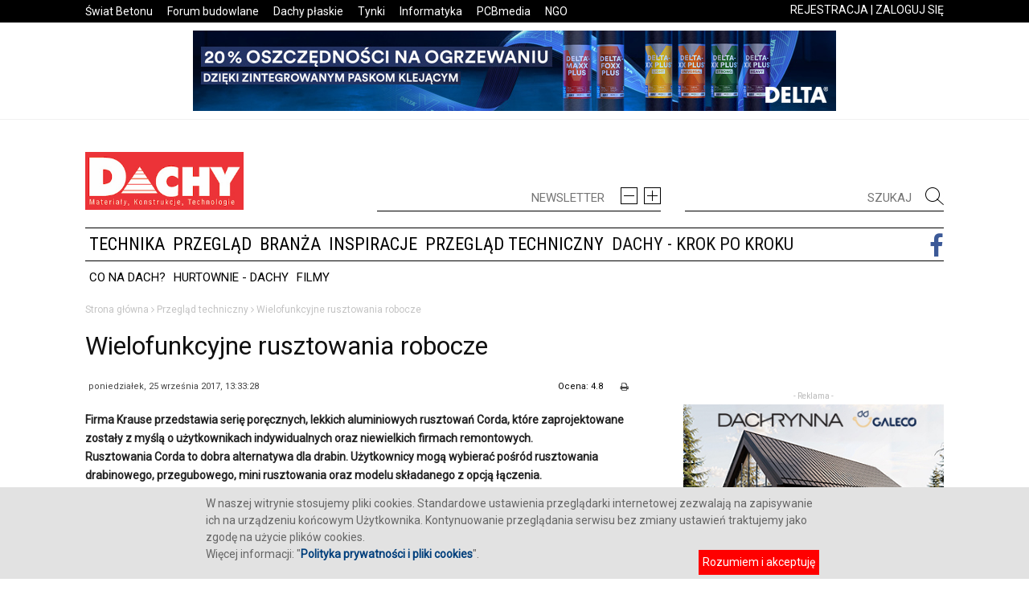

--- FILE ---
content_type: text/html; charset=utf-8
request_url: https://dachy.info.pl/przeglad-techniczny/wielofunkcyjne-rusztowania-robocze
body_size: 19742
content:
<!DOCTYPE html>
<!--[if IE 8]>    <html class="ie8" lang="pl"> <![endif]-->
<!--[if IE 9]>    <html class="ie9" lang="pl"> <![endif]-->
<!--[if gt IE 8]><!-->
<html class=" td-md-is-firefox js_active  vc_desktop  vc_transform " prefix="og: https://ogp.me/ns#" lang="pl-PL">
    <!--<![endif]-->
    <head>
        <title>
                        Wielofunkcyjne rusztowania robocze - Portal dachy.info.pl
                    </title>
        <base href="https://dachy.info.pl/">
        <meta charset="UTF-8">
        <meta http-equiv="Content-Type" content="text/html; charset=UTF-8">
        <meta name="viewport" content="width=device-width, initial-scale=1.0">
        <meta name="description" content="Firma Krause przedstawia serię poręcznych, lekkich aluminiowych rusztowań Corda, kt&oacute;re zaprojektowane zostały z&nbsp;myślą o&nbsp;użytkownikach indywidualnych oraz niewielkich firmach remontowych.
Rusztowania Corda to dobra alternatywa dla drabin. Użytkownicy mogą wybierać pośr&oacute;d rusztowania drabinowego, przegubowego, mini rusztowania oraz modelu składanego z&nbsp;opcją łączenia.
">
        <meta name="keywords" content="dach, skośny, zielony, płaski, pokrycia dachowe, realizacje, inspiracje, dekarz, cieśla, blacharz, blacha, więźba, połać, dachówka ceramiczna, betonowa, blachodachówka, łupek, blacha, papa, folia, obróbka, rynna, pas, błędy, usterki, izolacja, komin, kosz, poddasze, wentylacja, paroizolacja, membrana, krokiew, gont, gąsior, ocieplenie, okno, uszczelnienie, narzędzia, lukarna, poddasze, renowacja">
        <link rel="canonical" href="https://dachy.info.pl/">
        <link rel="stylesheet" id="bbp-default-css" href="css/bbpress.css" type="text/css" media="screen">
        <link rel="stylesheet" id="js_composer_front-css" href="css/js_composer.css" type="text/css" media="all">
        <link rel="stylesheet" id="google_font_open_sans-css" href="css/css.css" type="text/css" media="all">
        <link rel="stylesheet" id="td-theme-css" href="css/style.css" type="text/css" media="all">
        <link rel="stylesheet" id="td-theme-css" href="css/ntln.css" type="text/css" media="all">
<!--        <link rel="stylesheet" id="td-theme-css" href="css/weather-icons.min.css" type="text/css" media="all">
        <link rel="stylesheet" id="td-theme-css" href="css/weather-icons-wind.min.css" type="text/css" media="all">

-->
                <link href="https://fonts.googleapis.com/css?family=Roboto" rel="stylesheet">
        <link href="https://fonts.googleapis.com/css?family=Roboto+Condensed" rel="stylesheet">
        
        <style>
            body{
                font-family: 'Roboto', sans-serif;
            }

            .robotoC *{
                font-family: 'Roboto Condensed', sans-serif !important;
            }
        </style>
        
                <link rel="shortlink" href="https://dachy.info.pl/">
                        <meta property="og:image" content="https://dachy.info.pl/imgs_upload2/photo/dachy_2017/08/ptech/1.jpg" />
        <meta property="og:url" content="https://dachy.info.pl/przeglad-techniczny/wielofunkcyjne-rusztowania-robocze" />
        <meta property="og:type" content="website" />
        <meta property="og:title" content="Wielofunkcyjne rusztowania robocze" />
        <meta property="og:description" content="Firma Krause przedstawia serię poręcznych, lekkich aluminiowych rusztowań Corda, kt&oacute;re zaprojektowane zostały z&nbsp;myślą o&nbsp;użytkownikach indywidualnych oraz niewielkich firmach remontowych.
Rusztowania Corda to dobra alternatywa dla drabin. Użytkownicy mogą wybierać pośr&oacute;d rusztowania drabinowego, przegubowego, mini rusztowania oraz modelu składanego z&nbsp;opcją łączenia.
" />

        <!--[if lt IE 9]><script src="https://html5shim.googlecode.com/svn/trunk/html5.js"></script><![endif]-->                
        <script>
            var td_is_safari = false;
                    var td_is_ios = false;
                    var td_is_windows_phone = false;
                    var ua = navigator.userAgent.toLowerCase();
                    var td_is_android = ua.indexOf('android') > - 1;
                    if (ua.indexOf('safari') != - 1){
            if (ua.indexOf('chrome') > - 1){
            } else{
            td_is_safari = true;
            }
            }
            if (navigator.userAgent.match(/(iPhone|iPod|iPad)/i)) {
            td_is_ios = true;
            }
            if (navigator.userAgent.match(/Windows Phone/i)) {
            td_is_windows_phone = true;
            }
            if (td_is_ios || td_is_safari || td_is_windows_phone || td_is_android) {
            if (top.location != location) {
            top.location.replace('https://dachy.info.pl/');
            }
            }
            var tdBlocksArray = []; //here we store all the items for the current page
                    //td_block class - each ajax block uses a object of this class for requests
                            function tdBlock() {
                            this.id = '';
                                    this.block_type = 1; //block type id (1-234 etc)
                                    this.atts = '';
                                    this.td_column_number = '';
                                    this.td_current_page = 1; //
                                    this.post_count = 0; //from wp
                                    this.found_posts = 0; //from wp
                                    this.max_num_pages = 0; //from wp
                                    this.td_filter_value = ''; //current live filter value
                                    this.is_ajax_running = false;
                                    this.td_user_action = ''; // load more or infinite loader (used by the animation)
                                    this.header_color = '';
                                    this.ajax_pagination_infinite_stop = ''; //show load more at page x
                            }
                    // td_js_generator - mini detector
                    (function(){
                    var htmlTag = document.getElementsByTagName("html")[0];
                            if (navigator.userAgent.indexOf("MSIE 10.0") > - 1) {
                    htmlTag.className += ' ie10';
                    }
                    if (!!navigator.userAgent.match(/Trident.*rv\:11\./)) {
                    htmlTag.className += ' ie11';
                    }
                    if (/(iPad|iPhone|iPod)/g.test(navigator.userAgent)) {
                    htmlTag.className += ' td-md-is-ios';
                    }
                    var user_agent = navigator.userAgent.toLowerCase();
                            if (user_agent.indexOf("android") > - 1) {
                    htmlTag.className += ' td-md-is-android';
                    }
                    if ( - 1 !== navigator.userAgent.indexOf('Mac OS X')) {
                    htmlTag.className += ' td-md-is-os-x';
                    }
                    if (/chrom(e|ium)/.test(navigator.userAgent.toLowerCase())) {
                    htmlTag.className += ' td-md-is-chrome';
                    }
                    if ( - 1 !== navigator.userAgent.indexOf('Firefox')) {
                    htmlTag.className += ' td-md-is-firefox';
                    }
                    if ( - 1 !== navigator.userAgent.indexOf('Safari') && - 1 === navigator.userAgent.indexOf('Chrome')) {
                    htmlTag.className += ' td-md-is-safari';
                    }
                    })();
                            var tdLocalCache = {};
                            (function () {
                            "use strict";
                                    tdLocalCache = {
                                    data: {},
                                            remove: function (resource_id) {
                                            delete tdLocalCache.data[resource_id];
                                            },
                                            exist: function (resource_id) {
                                            return tdLocalCache.data.hasOwnProperty(resource_id) && tdLocalCache.data[resource_id] !== null;
                                            },
                                            get: function (resource_id) {
                                            return tdLocalCache.data[resource_id];
                                            },
                                            set: function (resource_id, cachedData) {
                                            tdLocalCache.remove(resource_id);
                                                    tdLocalCache.data[resource_id] = cachedData;
                                            }
                                    };
                            })();
                            var tds_smooth_scroll = true;
                            var td_viewport_interval_list = [{"limit_bottom":767, "sidebar_width":228}, {"limit_bottom":1018, "sidebar_width":300}, {"limit_bottom":1140, "sidebar_width":324}];
                            var td_animation_stack_effect = "type0";
                            var tds_animation_stack = true;
                            var td_animation_stack_specific_selectors = ".entry-thumb, img";
                            var td_animation_stack_general_selectors = ".td-animation-stack img, .post img";
                            var td_ajax_url = "https://dachy.info.pl/ajax.php";
                            var td_get_template_directory_uri = "";
                            var tds_snap_menu = "smart_snap_always";
                            var tds_logo_on_sticky = "show_header_logo";
                            var tds_header_style = "";
                            var td_please_wait = "Proszę czekać...";
                            var td_email_user_pass_incorrect = "User or password incorrect!";
                            var td_email_user_incorrect = "Email or username incorrect!";
                            var td_email_incorrect = "Niepoprawny adres email!";
                            var tds_more_articles_on_post_enable = "";
                            var tds_more_articles_on_post_time_to_wait = "";
                            var tds_more_articles_on_post_pages_distance_from_top = 0;
                            var tds_theme_color_site_wide = "#4db2ec";
                            var tds_smart_sidebar = "enabled";
                            var tdThemeName = "Newspaper";
                            var td_magnific_popup_translation_tPrev = "Previous (Left arrow key)";
                            var td_magnific_popup_translation_tNext = "Next (Right arrow key)";
                            var td_magnific_popup_translation_tCounter = "%curr% of %total%";
                            var td_magnific_popup_translation_ajax_tError = "The content from %url% could not be loaded.";
                            var td_magnific_popup_translation_image_tError = "The image #%curr% could not be loaded.";
                            var td_ad_background_click_link = "";
                            var td_ad_background_click_target = "";</script>         

        <script type="text/javascript" src="js/jquery.js"></script>
        <script type="text/javascript" src="js/editor.js"></script>
        <script type="text/javascript" src="js/jquery_002.js"></script>
        <script type="text/javascript" src="js/scripts.js"></script>

        <script type="text/javascript" src="js/advajax.js"></script>
        <script type="text/javascript" src="js/ntln.js"></script>
        <script type="text/javascript" src="js/centerImage.js"></script>

        <script type="text/javascript" src="js/comment-reply.js"></script>
        <script type="text/javascript" src="js/js_composer_front.js"></script>

        <link href="js/video-js.css" rel="stylesheet">
        <script type="text/javascript" src="https://vjs.zencdn.net/ie8/1.1.0/videojs-ie8.min.js"></script>
        <script type="text/javascript" src="js/video.js"></script>
        <link href="dist/skin/blue.monday/css/jplayer.blue.monday.min.css" rel="stylesheet" type="text/css" />
        <script type="text/javascript" src="js/jquery.jplayer.min.js"></script>

        <script type="text/javascript" src="js/geolocator.min.js"></script>
        <script type="text/javascript" src="js/weatherIcons.js"></script>

        <link rel='stylesheet' id='font-awesome-css'  href='/css/font-awesome.css' type='text/css' media='all' />

    </head>
    <body class="single-post home page page-id-13 page-template page-template-page-pagebuilder-latest page-template-page-pagebuilder-latest-php homepage wpb-js-composer js-comp-ver-4.6.2 vc_responsive td-animation-stack-type0 td-full-layout td-js-loaded" itemscope="itemscope" itemtype="https://schema.org/WebPage">
         <div id="cookie_info" style="background: #e2e2e2; overflow: hidden; display:none; width:  100%; bottom:0; position:fixed; z-index:1000;">
  <div style="color: #666666; font: 11px; margin: 10px auto; position: relative; text-align: left; width: 60%;">
   W naszej witrynie stosujemy pliki cookies. Standardowe ustawienia przeglądarki internetowej zezwalają na zapisywanie ich na urządzeniu końcowym Użytkownika. Kontynuowanie przeglądania serwisu bez zmiany ustawień traktujemy jako zgodę na użycie plików cookies.
     <br />Więcej informacji: "<a href="/dynamic/politykacookies"><b>Polityka prywatności i pliki cookies</b></a>".
     <span style="cursor:pointer; display:block; float:right; padding:5px; background: red; color:white; margin:5px;" onclick="zamknijCookieInfo()">Rozumiem i akceptuję</span>

  </div>
</div>
          
    <style> 
        #td-mobile-nav {     height: 1px;     overflow: hidden; } 
        #td-mobile-nav {      height: auto;     left: -1%;     padding: 0;     position: absolute;     top: 0;     transform: translate3d(-99%, 0px, 0px);     transition: transform 0.5s cubic-bezier(0.79, 0.14, 0.15, 0.86) 0s;     width: 100%;     z-index: 9999; }
        .td-menu-mob-open-menu #td-mobile-nav {     height: auto;     left: 0;     overflow: auto;     transform: translate3d(0px, 0px, 0px); }
        .td-menu-background {     background-position: center top;     background-repeat: no-repeat;     background-size: cover;     display: block;     height: 113%;     position: fixed;     transform: translate3d(-100%, 0px, 0px);     visibility: hidden;     width: 100%;     z-index: 9999; }
        .td-menu-mob-open-menu .td-menu-background {     transform: translate3d(0px, 0px, 0px); }
        .td-menu-mob-open-menu .td-menu-background{visibility:visible;}
        .td-mobile-main-menu li a{color:white !important;}

        .td-mobile-main-menu li:hover a{background-color:black !important;}

        #td-mobile-nav a {color:white !important;}   

    </style> 
    <div class="td-menu-background">
    </div>
    <div id="td-mobile-nav" style="min-height: 925px;">
        <div class="td-mobile-container">
            <div class="td-menu-socials-wrap">    
                <div class="td-mobile-close">
                    <a href="#">
                        <div class="td-main-menu-logo">                                                                                
                            <img class="td-retina-data td-retina-version" src="https://dachy.info.pl/img/logo.jpg" alt="dachy - spadziste i plaskie, aktualnosci, branza dekarska, technika">

                        </div>
                        <i class="td-icon-close-mobile"></i></a>
                </div>
            </div>    
            <div class="td-mobile-content">
                <div class="menu-main-menu-container">
                    <ul class="td-mobile-main-menu" id="menu-main-menu">          

                                                                     
                            <li class="menu-item menu-item-type-post_type menu-item-object-page current-menu-item page_item page-item-13 current_page_item menu-item-first menu-item-19" id="menu-item-19">                                             
                                <a class="" href="https://dachy.info.pl/technika">Technika</a>                                                                                             
                            </li>
                                                                     
                            <li class="menu-item menu-item-type-post_type menu-item-object-page current-menu-item page_item page-item-13 current_page_item menu-item-first menu-item-17" id="menu-item-17">                                             
                                <a class="" href="https://dachy.info.pl/przeglad">Przegląd</a>                                                                                             
                            </li>
                                                                     
                            <li class="menu-item menu-item-type-post_type menu-item-object-page current-menu-item page_item page-item-13 current_page_item menu-item-first menu-item-18" id="menu-item-18">                                             
                                <a class="" href="https://dachy.info.pl/branza">Branża</a>                                                                                             
                            </li>
                                                                     
                            <li class="menu-item menu-item-type-post_type menu-item-object-page current-menu-item page_item page-item-13 current_page_item menu-item-first menu-item-32" id="menu-item-32">                                             
                                <a class="" href="https://dachy.info.pl/inspiracje">Inspiracje</a>                                                                                             
                            </li>
                                                                     
                            <li class="menu-item menu-item-type-post_type menu-item-object-page current-menu-item page_item page-item-13 current_page_item menu-item-first menu-item-20" id="menu-item-20">                                             
                                <a class="" href="https://dachy.info.pl/przeglad-techniczny">Przegląd techniczny</a>                                                                                             
                            </li>
                                                                     
                            <li class="menu-item menu-item-type-post_type menu-item-object-page current-menu-item page_item page-item-13 current_page_item menu-item-first menu-item-28" id="menu-item-28">                                             
                                <a class="" href="https://dachy.info.pl/dach-krok-po-kroku">DACHY - krok po kroku</a>                                                                                             
                            </li>
                        
                                                    <li class="menu-item menu-item-type-post_type menu-item-object-page current-menu-item page_item page-item-13 current_page_item menu-item-first menu-item-28" id="menu-item-28">                                             
                                <a href="https://dachy.info.pl/rejestracja">REJESTRACJA</a>
                            </li>
                            <li class="menu-item menu-item-type-post_type menu-item-object-page current-menu-item page_item page-item-13 current_page_item menu-item-first menu-item-28" id="menu-item-28">                                             
                                <a href="https://dachy.info.pl/logowanie"  onClick="$('#logowanie').fadeIn();
                                    return false;">ZALOGUJ SIĘ</a>
                            </li>
                        

                    </ul>
                </div> 
            </div>
        </div>

    </div>


        <div style="display:none; position:absolute; overflow: hidden;" id="logowanie">
            <div class="mfp-bg mpf-td-login-effect mfp-ready" ></div>
            <div class="mfp-wrap mfp-close-btn-in mfp-auto-cursor mpf-td-login-effect mfp-ready" tabindex="-1" style="overflow-x: hidden; overflow-y: hidden;" ><div class="mfp-container ">
                    <div class="mfp-content">
                        <div class="white-popup-block mfp-with-anim" id="login-form">
                            <ul class="td-login-tabs">
                                <li><a class="td_login_tab_focus" id="login-link">ZALOGUJ SIĘ</a></li>
                            </ul>
                            <form method="POST">
                                <div class="td-login-wrap">
                                    <div class="td_display_err" id="AXstatusfield" style="display: none;"></div>
                                    <div class="" id="td-login-div">
                                        <div class="td-login-panel-title">Witamy! Zaloguj się do swojego konta</div>
                                        <input type="text" required="" value="" placeholder="adres email" id="login_email" name="login_email" class="td-login-input">
                                        <input type="password" required="" placeholder="hasło" value="" id="login_pass" name="login_pass" class="td-login-input">
                                        <input type="button" value="Zaloguj" class="wpb_button btn td-login-button" id="loginAction" name="login_button">
                                        <div class="td-login-info-text"><a id="forgot-pass-link" href="#">Zapomniałeś hasła?</a></div>
                                        <div class="td-login-info-text"><a id="" href="/rejestracja">Nie masz konta? Zarejestruj się.</a></div>
                                    </div>
                                    <div class="td-dispaly-none" id="td-forgot-pass-div">
                                        <div class="td-login-panel-title">Odzyskaj hasło</div>
                                        <input type="text" required="" value="" placeholder="adres email" id="forgot_email" name="forgot_email" class="td-login-input">
                                        <input type="button" value="Wyślij mi hasło" class="wpb_button btn td-login-button" id="forgot_button" name="forgot_button">
                                    </div>
                                </div>
                            </form>
                        </div>

                        <button class="mfp-close" type="button" title="Close (Esc)" onClick="$('#logowanie').fadeOut();">×</button>
                    </div>
                </div>
            </div>
        </div>

        <div class="td-scroll-up">
            <i class="fa fa-angle-up" style="color: white; font-size: 35px; margin-left:8px; "></i>
        </div>
        <div id="td-outer-wrap">
            <div class="td-transition-content-and-menu td-content-wrap">
                <div class="td-header-wrap td-header-style-1">
                    <div class="td-header-top-menu-full">
                        <div class="td-container td-header-row td-header-top-menu">
                            <div class="top-bar-style-1">
                                <div class="td-header-sp-top-menu">
                                                                            <a href="https://www.swiatbetonu.pl" >Świat Betonu</a>
                                                                            <a href="https://www.forum-budowlane.pl" >Forum budowlane</a>
                                                                            <a href="http://www.dachyplaskie.info.pl" >Dachy płaskie</a>
                                                                            <a href="http://www.tynki.info.pl" >Tynki</a>
                                                                            <a href="http://www.iwb.com.pl" >Informatyka</a>
                                                                            <a href="http://www.pcbmedia.pl" >PCBmedia</a>
                                                                            <a href="http://www.e-gospodarkaodpadami.pl/" >NGO</a>
                                    
                                </div>

                                <div class="td-header-sp-top-widget">

                                                                                <a href="https://dachy.info.pl/rejestracja">REJESTRACJA</a> |
                                         <a href="https://dachy.info.pl/logowanie"  onClick="$('#logowanie').fadeIn(); return false;">ZALOGUJ SIĘ</a>

                                        
                                </div>

                            </div>
                        </div>
                    </div>
                                        <div class="td-banner-wrap-full td-logo-wrap-full " style="border-bottom:1px solid #f1f1f1">
                        <div class="td-container td-header-row td-header-header" style="text-align:center">
                            <div class="">
                                <div class="td-header-rec-wrap">
                                    <div class="td-a-rec td-a-rec-id-header ">
                                        <div class="td-visible-desktop" style="margin:10px auto;">

                                            <a style="cursor:pointer;width:800px;height:100px;" href="https://www.doerken.com/pl/pl/nowa-generacja-membran-dachowych" target="_blank" onclick="javascript:bannerClick('303','https://www.doerken.com/pl/pl/nowa-generacja-membran-dachowych');"><img src="imgs_upload2/!banery/2025/800x100 new.jpg" border=0 width=800 height=100></a>

                                        </div>
                                        <div class="td-visible-phone" style="margin:10px auto;">

                                        </div>
                                    </div>
                                </div>
                            </div>
                        </div>
                    </div>
                                        <div class="td-banner-wrap-full td-logo-wrap-full">
                        <div class="td-container td-header-row td-header-header">
                            <div class="td-header-sp-logo">
                                <a itemprop="url" href="https://dachy.info.pl/">
                                    <img class="td-retina-data" src="img/dachy_logo.jpg" alt="Informacje dla dekarza, cieśli, blacharza, architekta, projektanta, konserwatora i inwestora. Błędy, usterki, wilgoć i zacieki. Budowa, remonty i naprawy. Dachy płaskie, zielone i skośne. Dachówki, blachodachówki, łupek, gont, folie, papy, blachy. Konstrukcje, materiały, wykonawstwo. Więźba dachowa, drewno i prefabrykaty. Kominy i obróbki. Okna dachowe. Narzędzia i urządzenia. Izolacje i wentylacja." style="width:60%">                                </a>
                            </div>
                            <div class="td-header-sp-recs">
                                <div id="topnese43">
                                    <form name="newsletter_form">
                                    <span id="newsletter_msg"></span>
                                    <input type="text" name="news" id="newsletter_email" placeholder="NEWSLETTER">
                                    <div style="float:right; margin-top:-30px">
                                        <a href="" id="newsletter_reject" style="margin-right: 5px;"><img alt="Informacje dla dekarza, cieśli, blacharza, architekta, projektanta, konserwatora i inwestora. Błędy, usterki, wilgoć i zacieki. Budowa, remonty i naprawy. Dachy płaskie, zielone i skośne. Dachówki, blachodachówki, łupek, gont, folie, papy, blachy. Konstrukcje, materiały, wykonawstwo. Więźba dachowa, drewno i prefabrykaty. Kominy i obróbki. Okna dachowe. Narzędzia i urządzenia. Izolacje i wentylacja." src="img/nminus.jpg"></a>
                                        <a href="" id="newsletter_submit" ><img alt="Informacje dla dekarza, cieśli, blacharza, architekta, projektanta, konserwatora i inwestora. Błędy, usterki, wilgoć i zacieki. Budowa, remonty i naprawy. Dachy płaskie, zielone i skośne. Dachówki, blachodachówki, łupek, gont, folie, papy, blachy. Konstrukcje, materiały, wykonawstwo. Więźba dachowa, drewno i prefabrykaty. Kominy i obróbki. Okna dachowe. Narzędzia i urządzenia. Izolacje i wentylacja." src="img/nplus.jpg"></a>
                                    </div>
                                    </form>
                                </div>
                                <div class="td-header-rec-wrap" style="float:right; width:50%">

                                    <div id="topnese434">
                                    <input type="text" name="news" id="searchTop" placeholder="SZUKAJ">
                                    <div style="float:right; margin-top:-30px">
                                        <a href="#" onClick="location.href='/szukaj/?search='+$('#searchTop').val(); return false;" style=""><img alt="Informacje dla dekarza, cieśli, blacharza, architekta, projektanta, konserwatora i inwestora. Błędy, usterki, wilgoć i zacieki. Budowa, remonty i naprawy. Dachy płaskie, zielone i skośne. Dachówki, blachodachówki, łupek, gont, folie, papy, blachy. Konstrukcje, materiały, wykonawstwo. Więźba dachowa, drewno i prefabrykaty. Kominy i obróbki. Okna dachowe. Narzędzia i urządzenia. Izolacje i wentylacja." src="img/tszukaj.jpg"></a>
                                    </div>
                                </div>

                                    <div class="td-a-rec td-a-rec-id-header ">
                                        <div class="td-visible-desktop" style="float:right; width: 100%; padding-left: 20px">
                                            <div id="imieniny">

                                                <div style="position:relative;top:-15px;text-align:left;line-height: 100%; font-size:11px; margin-left:11px;">
                                                    <span class="lli"></span>

                                                </div>
                                            </div>

                                            


                                            <script>
  (function() {
    var cx = '004879700759150852577:i7ae7ykef-k';
    var gcse = document.createElement('script');
    gcse.type = 'text/javascript';
    gcse.async = true;
    gcse.src = 'https://cse.google.com/cse.js?cx=' + cx;
    var s = document.getElementsByTagName('script')[0];
    s.parentNode.insertBefore(gcse, s);
  })();


  $(document).ready(function(){

      $('#gsc-i-id1').attr('placeholder','SZUKAJ');
  });

                                                           </script>

                                            

                                                                                        <gcse:searchbox-only resultsUrl="https://dachy.info.pl/szukaj/" newWindow="false" enableOrderBy="false" queryParameterName="search"></gcse:searchbox>
                                                
                                        </div>
                                    </div>
                                </div>
                            </div>
                        </div>

                    </div>
                    <div style="height: 48px;" class="td-header-menu-wrap-full">
                        <div class="td-header-menu-wrap td-header-gradient-top" >
                            <div class="td-container td-header-row td-header-main-menu">
                                <div id="td-header-menu" role="navigation" itemscope="itemscope" itemtype="https://schema.org/SiteNavigationElement">
                                    <div id="td-top-mobile-toggle">
                                        <a href="#">
                                            <i class="fa fa-bars"></i></a>
                                    </div>
                                    <div class="td-main-menu-logo">
                                        <a itemprop="url" class="td-mobile-logo td-sticky-header" href="https://dachy.info.pl/">
                                            <img class="td-retina-data"  src="https://dachy.info.pl/img/logo.gif" alt="Informacje dla dekarza, cieśli, blacharza, architekta, projektanta, konserwatora i inwestora. Błędy, usterki, wilgoć i zacieki. Budowa, remonty i naprawy. Dachy płaskie, zielone i skośne. Dachówki, blachodachówki, łupek, gont, folie, papy, blachy. Konstrukcje, materiały, wykonawstwo. Więźba dachowa, drewno i prefabrykaty. Kominy i obróbki. Okna dachowe. Narzędzia i urządzenia. Izolacje i wentylacja.">                                        </a>

                                        <a itemprop="url" class="td-header-logo td-sticky-header" href="https://dachy.info.pl/">
                                            <img class="td-retina-data" src="https://dachy.info.pl/img/logo.gif" alt="Informacje dla dekarza, cieśli, blacharza, architekta, projektanta, konserwatora i inwestora. Błędy, usterki, wilgoć i zacieki. Budowa, remonty i naprawy. Dachy płaskie, zielone i skośne. Dachówki, blachodachówki, łupek, gont, folie, papy, blachy. Konstrukcje, materiały, wykonawstwo. Więźba dachowa, drewno i prefabrykaty. Kominy i obróbki. Okna dachowe. Narzędzia i urządzenia. Izolacje i wentylacja.">                                        </a>

                                    </div>
                                    <div class="menu-main-menu-container">
                                        <ul id="menu-main-menu-1" class="sf-menu sf-js-enabled ">

<!--                                             <li class="menu-item menu-item-type-taxonomy menu-item-object-category td-menu-item td-mega-menu menu-item-308 robotoC">
                                                <a class="" href="https://dachy.info.pl/sklep" style="padding-left: 0px">księgarnia</a>
                                            </li> -->


                                                                                                                                    <li class="menu-item menu-item-type-taxonomy menu-item-object-category td-menu-item td-mega-menu menu-item-308 robotoC">
                                                                                                <a class="" href="https://dachy.info.pl/technika">Technika</a>
                                                
                                            </li>
                                                                                                                                                                                <li class="menu-item menu-item-type-taxonomy menu-item-object-category td-menu-item td-mega-menu menu-item-308 robotoC">
                                                                                                <a class="" href="https://dachy.info.pl/przeglad">Przegląd</a>
                                                
                                            </li>
                                                                                                                                                                                <li class="menu-item menu-item-type-taxonomy menu-item-object-category td-menu-item td-mega-menu menu-item-308 robotoC">
                                                                                                <a class="" href="https://dachy.info.pl/branza">Branża</a>
                                                
                                            </li>
                                                                                                                                                                                <li class="menu-item menu-item-type-taxonomy menu-item-object-category td-menu-item td-mega-menu menu-item-308 robotoC">
                                                                                                <a class="" href="https://dachy.info.pl/inspiracje">Inspiracje</a>
                                                
                                            </li>
                                                                                                                                                                                <li class="menu-item menu-item-type-taxonomy menu-item-object-category td-menu-item td-mega-menu menu-item-308 robotoC">
                                                                                                <a class="" href="https://dachy.info.pl/przeglad-techniczny">Przegląd techniczny</a>
                                                
                                            </li>
                                                                                                                                                                                <li class="menu-item menu-item-type-taxonomy menu-item-object-category td-menu-item td-mega-menu menu-item-308 robotoC">
                                                                                                <a class="" href="https://dachy.info.pl/dach-krok-po-kroku"><h1 style='font-size:22px;'>DACHY - krok po kroku</h1></a>
                                                
                                            </li>
                                                                                        
                                            <li class="menu-item menu-item-type-taxonomy menu-item-object-category td-menu-item td-mega-menu menu-item-293 itvmenu">

                                                <a class="sf-with-ul" href="https://www.facebook.com/redakcjaDachy" target="_blank">
                                                    <i class="fa fa-facebook" aria-hidden="true"></i>
                                                </a>


                                            </li>




                                        </ul>
                                    </div>
                                </div>

                                <div style="height:50px;">
                                <ul id="submenu" class="sf-menu sf-js-enabled">
                                                                    <li class="menu-item menu-item-type-taxonomy menu-item-object-category td-menu-item td-mega-menu menu-item-308">
                                        <a class="" href="/materialy/">Co na dach?</a>
                                    </li>
                                                                    <li class="menu-item menu-item-type-taxonomy menu-item-object-category td-menu-item td-mega-menu menu-item-308">
                                        <a class="" href="/hurtownie/">Hurtownie - Dachy</a>
                                    </li>
                                                                    <li class="menu-item menu-item-type-taxonomy menu-item-object-category td-menu-item td-mega-menu menu-item-308">
                                        <a class="" href="/video">Filmy</a>
                                    </li>
                                                                                                                                                                                                                                                                                                                                                                                                                                                                                                                                                                </ul>
                            </div>
                            </div>



                        </div>
                    </div>
                </div>
                <div class="td-main-content-wrap td-main-page-wrap" style="">
                    <div class="td-container">

                                                <div class="td-crumb-container"><div class="entry-crumbs">
                                <span itemtype="https://dachy.info.pl/" itemscope="">
                                    <a href="https://dachy.info.pl/" itemprop="url" class="entry-crumb" title="">
                                        <span itemprop="title">Strona główna</span></a>
                                </span>

                                                                <i class="fa fa-angle-right" aria-hidden="true"></i>
                                <span itemtype="https://dachy.info.pl/przeglad-techniczny/" itemscope="">
                                    <a href="https://dachy.info.pl/przeglad-techniczny/" itemprop="url" class="entry-crumb" title="Przegląd techniczny">
                                        <span itemprop="title">Przegląd techniczny</span>
                                    </a>
                                </span>
                                                                <i class="fa fa-angle-right" aria-hidden="true"></i>
                                <span itemtype="https://dachy.info.pl/przeglad-techniczny/wielofunkcyjne-rusztowania-robocze/" itemscope="">
                                    <a href="https://dachy.info.pl/przeglad-techniczny/wielofunkcyjne-rusztowania-robocze/" itemprop="url" class="entry-crumb" title="Wielofunkcyjne rusztowania robocze">
                                        <span itemprop="title">Wielofunkcyjne rusztowania robocze</span>
                                    </a>
                                </span>
                                

                            </div>
                        </div>
                        
                        

                        

                        <div class="vc_row wpb_row td-pb-row td-ss-row">

                            <div class="wpb_column vc_column_container td-pb-span8" id="icontent">

                                
<div class="td-ss-main-content">
  <div class="clearfix">
  </div>
  <article itemtype="https://schema.org/Article" itemscope="">
    <div class="td-post-header">
	
      <header class="td-post-title">
        <h1 class="entry-title">Wielofunkcyjne rusztowania robocze</h1>
        <div class="td-module-meta-info">
          
            
          <div class="td-post-date">
            <time datetime="poniedziałek, września 25, 2017, 13:33:28" class="entry-date updated td-module-date">poniedziałek, 25 września 2017, 13:33:28
            </time>
                      </div>
                            
                    
          
		                        
                      
                      
		                    
                  <div class="td-post-comments" style="margin:0px 20px 0px 0px">
			  <a href="javascript:print();"><i class="fa fa-print" aria-hidden="true"></i></a>
                        </div>
                  
		            <div class="td-post-views" style="line-height: 15px">            
              Ocena: 4.8
          </div>
		                    
                  

                  
                  
          <div class="td-post-views">
            <i class="td-icon-views"></i>
            <span class="td-nr-views-225">3575
            </span>
          </div>
            		          </div>
      </header>
    </div>
    
            
        
        
    <div class="td-post-content">
      
        <div class="postpost355">
        <p><strong>Firma Krause przedstawia serię poręcznych, lekkich aluminiowych rusztowań Corda, kt&oacute;re zaprojektowane zostały z&nbsp;myślą o&nbsp;użytkownikach indywidualnych oraz niewielkich firmach remontowych.<br />
Rusztowania Corda to dobra alternatywa dla drabin. Użytkownicy mogą wybierać pośr&oacute;d rusztowania drabinowego, przegubowego, mini rusztowania oraz modelu składanego z&nbsp;opcją łączenia.</strong></p>

        </div>
          
        <div style=";margin-bottom:10px;"><img src="imgs_upload2/photo/dachy_2017/08/ptech/1.jpg" style="margin: auto;" /></div>
        
            
           
              
          <p><span style="color:#A9A9A9">Fot. Krause</span></p>

<p>Rusztowanie drabinowe to niezwykle funkcjonalna konstrukcja, kt&oacute;ra składa się z&nbsp;dw&oacute;ch drabin przystawnych, wyposażonych w&nbsp;stabilizatory oraz z&nbsp;platformy roboczej (147 x 50 cm). Może pełnić nie tylko funkcję rusztowania, ale także drabiny przystawnej, a&nbsp;w&nbsp;niekt&oacute;rych przypadkach nawet drabiny rozstawno-przystawnej. Wysokość pomostu zmienia się co jeden stopień. W&nbsp;zależności od ustawienia i&nbsp;ilości stopni, gwarantuje następujące maksymalne wysokości robocze: rusztowanie &ndash; 3 m, drabina rozstawno-przystawna 2,95 m oraz drabina przystawna 3,75 m.</p>

<p>Rusztowanie składane dzięki systemowi szybkiego składania i&nbsp;rozkładania już po zaledwie dw&oacute;ch ruchach jest gotowe do użycia. Jego zaletą jest duża platforma (szerokość 67 cm).</p>

<p>Ciekawym rozwiązaniem jest możliwość połączenia dw&oacute;ch rusztowań składanych w&nbsp;jedną konstrukcję. Otrzymuje się w&nbsp;ten spos&oacute;b platformę roboczą o&nbsp;wymiarach 1,5 x 1,24 m i&nbsp;nośności 450 kg, kt&oacute;ra z&nbsp;powodzeniem pomieści kilku pracownik&oacute;w wraz z&nbsp;niezbędnymi materiałami i&nbsp;narzędziami.</p>

<p><img alt="" src="/imgs_upload2/photo/dachy_2017/08/ptech/2.jpg" style="height:991px; margin:auto; width:650px" /></p>

<p><span style="color:#A9A9A9">Fot. Krause</span></p>

<p>Mini rusztowanie Corda to proste, a&nbsp;zarazem funkcjonalne rozwiązanie składające się z&nbsp;niewielkiej ilości pojedynczych element&oacute;w, kt&oacute;re montuje się szybko i&nbsp;sprawnie, bez konieczności dodatkowych narzędzi. Dzięki dw&oacute;m zintegrowanym rolkom, nadającym rusztowaniu funkcję jezdną, łatwo zmienić miejsce ustawienia konstrukcji, a&nbsp;jej niewielkie rozmiary pozwalają na swobodne przemieszczanie między standardowymi otworami drzwiowymi. Stabilności konstrukcji nadają stężenia ukośne oraz poziome.</p>

<p>Rusztowanie przegubowe to wielofunkcyjna konstrukcja, kt&oacute;ra oparta jest na dw&oacute;ch drabinach przegubowych. Dzięki takiej budowie, może służyć zar&oacute;wno jako rusztowanie, jak i&nbsp;drabina dwuelementowa przegubowa oraz drabina przystawna. Funkcję rusztowania uzupełnia pomost roboczy z&nbsp;uchylną klapą o&nbsp;wymiarach 150 x 56 cm, kt&oacute;ry w&nbsp;najwyższym położeniu pozwala na osiągnięcie wysokości ok. 4,85 m. Konstrukcja wyposażona jest w&nbsp;dwie zintegrowane rolki jezdne oraz 2 zestawy stabilizujące. Jako akcesoria dodatkowe producent proponuje ciężarki balastowe oraz uchwyty do ich mocowania.</p>

<p style="text-align: right;"><span style="font-size:9px">Źr&oacute;dło: Dachy, nr (212)&nbsp;</span></p>
           
                         
              
    </div>
	   
    
	
      <div class="td-post-sharing td-post-sharing-bottom td-with-like margin-bottom-15">
        <span class="td-post-share-title" style="margin-right: 10px;">PODZIEL SIĘ:
        </span>
        
                   
        <link rel="stylesheet" href="//cdnjs.cloudflare.com/ajax/libs/rateYo/2.0.1/jquery.rateyo.min.css">        
        <script src="//cdnjs.cloudflare.com/ajax/libs/rateYo/2.0.1/jquery.rateyo.min.js"></script>
        
        <div class="td-default-sharing"  style="width: 83%">
          <a onclick="window.open(this.href, 'mywin','left=50,top=50,width=600,height=350,toolbar=0'); return false;" href="https://www.facebook.com/sharer.php?u=https://dachy.info.pl/przeglad-techniczny/wielofunkcyjne-rusztowania-robocze" class="td-social-sharing-buttons td-social-facebook">
            <i class="fa fa-facebook"></i>
            <div class="td-social-but-text">Facebook
            </div></a>
          <a href="https://twitter.com/intent/tweet?text=&amp;url=https://dachy.info.pl/przeglad-techniczny/wielofunkcyjne-rusztowania-robocze" target="_blank" onclick="window.open(this.href, 'mywin','left=50,top=50,width=600,height=350,toolbar=0'); return false;" class="td-social-sharing-buttons td-social-twitter">
            <i class="fa fa-twitter"></i>
            <div class="td-social-but-text">Twitter
            </div></a>
          <a onclick="window.open(this.href, 'mywin','left=50,top=50,width=600,height=350,toolbar=0'); return false;" href="https://plus.google.com/share?url=https://dachy.info.pl/przeglad-techniczny/wielofunkcyjne-rusztowania-robocze" class="td-social-sharing-buttons td-social-google">
            <i class="fa fa-google-plus"></i></a>
               
          <a class="td-social-sharing-buttons td-social-pinterest" href="https://pinterest.com/pin/create/button/?url=https://dachy.info.pl/przeglad-techniczny/wielofunkcyjne-rusztowania-robocze&description=Wielofunkcyjne rusztowania robocze" onclick="window.open(this.href, 'mywin','left=50,top=50,width=600,height=350,toolbar=0'); return false;"><i class="fa fa-pinterest-p"></i></a>
          
          <div style="display: inline-block; margin-top: 1px; padding-top: 5px; height: 0px;   position: absolute; width: 0; margin-left:10px;">
          <iframe frameborder="0" style="border:none;overflow:hidden;width:105px;height:21px;background-color:transparent" src="https://www.facebook.com/plugins/like.php?href=https://dachy.info.pl/przeglad-techniczny/wielofunkcyjne-rusztowania-robocze&amp;layout=button_count&amp;show_faces=false&amp;width=105&amp;action=like&amp;colorscheme=light&amp;height=21"></iframe>
          </div>
          
          <div id="ratignContainer" style="display:inline-block; margin-right: -20px;  float: right;">
            <span class="td-post-share-title" style="margin-right: 10px; display: inline-block; margin-top: 5px;">OCEŃ:</span><div id="rateYo"></div>
            <div id="ratingMsg" style="position:absolute;"></div>
          </div>
          
          
          <style>
            #rateYo{float:right; margin-top: 7px;}
            #ratingMsg{position: absolute; font-size: 13px; position: absolute;}
          </style>
          <script>
           $(function () {
            $("#rateYo").rateYo({
              starWidth: "15px",
              rating: 4.8,
            }).on("rateyo.set", function (e, data) {
 
                 $.ajax({
                  type: "POST",
                  url: 'https://dachy.info.pl/ajax_operation.php',
                  data: { table: "content", article:3251 , rating:data.rating, op:"rating" },
                  dataType: "json",
                  success: function(data){
                      if(data.status == true){
						  $("#ratingMsg").css("color", "green");
                          $("#ratingMsg").html("Dziękujemy twój głos został oddany");                    
                      }else{
						  $("#ratingMsg").css("color", "red");
                          $("#ratingMsg").html("Już oceniałeś ten artykuł");
                      }
                  }
                }); 
                  
              });           
          });
          </script>
          
              
        </div>	
	
	    <footer>    
      
            
        
      </div> 

      <div class="author-box-wrap  margin-bottom-20">
   
    
  <div class="desc" style="margin-left:0px;">
    <div class="td-author-name vcard author">
      <span class="fn">
        <a href="https://dachy.info.pl/autor/redakcja-dachy.info.pl">Redakcja Dachy</a>
      </span>
    </div>
    <div class="td-author-url">
          </div>
    <div class="td-author-description">
     
    </div>
        <div class="clearfix">
    </div>
  </div>
</div> 

            
      
      <meta content="poniedziałek, września 25, 2017" itemprop="datePublished">
      <meta content="poniedziałek, września 25, 2017" itemprop="dateModified">
      <meta itemid="" itemtype="https://schema.org/WebPage" itemprop="mainEntityOfPage" itemscope="">
      <span itemtype="https://schema.org/Organization" itemscope="" itemprop="publisher" style="display:none">
        <span itemtype="https://schema.org/ImageObject" itemscope="" itemprop="logo" style="display:none">
          <meta content="https://dachy.info.pl/img/logo_big.png" itemprop="url">
        </span>
        <meta content="dachy.info.pl" itemprop="name">
      </span>
      <meta content="Wielofunkcyjne rusztowania robocze" itemprop="headline ">
      <span itemtype="https://schema.org/ImageObject" itemscope="" itemprop="image" style="display:none">
        <meta content="https://dachy.info.pl/img/logo_big.png" itemprop="url">
        <meta content="500" itemprop="width">
        <meta content="154" itemprop="height">
      </span> 
    </footer>
	  </article>

      

   
    <script>

        var block_td_uid_15_571418a188077 = new tdBlock();
        block_td_uid_15_571418a188077.id = "td_uid_15_571418a188077";
        block_td_uid_15_571418a188077.atts = '{"limit":3,"ajax_pagination":"next_prev","type":"many","live_filter":"cur_post_same_categories","td_ajax_filter_type":"td_custom_related","class":"td_uid_15_571418a188077_rand","td_column_number":3,"live_filter_cur_category_id":20,"live_filter_cur_post_author":"1","idz_table":"","related_id":"3251"}';
        block_td_uid_15_571418a188077.td_column_number = "3";
        block_td_uid_15_571418a188077.block_type = "td_block_related_posts";
        block_td_uid_15_571418a188077.post_count = "3";
        block_td_uid_15_571418a188077.found_posts = "68";
        block_td_uid_15_571418a188077.header_color = "";        
        block_td_uid_15_571418a188077.ajax_pagination_infinite_stop = "";
        block_td_uid_15_571418a188077.max_num_pages = "23";
        block_td_uid_15_571418a188077.td_filter_value = "td_related_more_from_category";
        tdBlocksArray.push(block_td_uid_15_571418a188077);

    </script>


<div class="td_block_wrap td_block_related_posts td_uid_15_571418a188077_rand td_with_ajax_pagination td-pb-border-top">
    <h4 class="td-related-title">
        <a href="#" data-td_block_id="td_uid_15_571418a188077" data-td_filter_value="td_related_more_from_category" class="td-related-left td-cur-simple-item" id="td_uid_16_571418a1887aa">ZOBACZ PODOBNE</a>
        <a href="#" data-td_block_id="td_uid_15_571418a188077" data-td_filter_value="td_related_more_from_author" class="td-related-right" id="td_uid_17_571418a1887ef">WIĘCEJ TEGO AUTORA</a></h4>
    <div class="td_block_inner td_animated_xlong td_fadeInDown" id="td_uid_15_571418a188077" style="height: auto;">
        <div class="td-related-row">
     
        
       
      <div class="td-related-span4"> 
        <div class="td_module_related_posts td-animation-stack td_mod_related_posts"> 
          <div class="td-module-image"> 
            <div class="td-module-thumb">
              <a title="Nowoczesne spodnie robocze Snickers Workwear" rel="bookmark" style="display:block; overflow:hidden;" href="https://dachy.info.pl/technika/nowoczesne-spodnie-robocze-snickers-workwear">
                <img width="218" height="150" title="Nowoczesne spodnie robocze Snickers Workwear" alt="" src="https://dachy.info.pl/timthumb.php?src=imgs_upload2/photo/dachy_2019/04/snickers/1.jpg&w=624&h=575" class="entry-thumb td-animation-stack-type0-2"></a>
            </div> 
            <a class="td-post-category" >Technika</a> 
          </div> 
          <div class="item-details"> 
            <h3 class="entry-title td-module-title">
              <a title="Nowoczesne spodnie robocze Snickers Workwear" rel="bookmark" href="https://dachy.info.pl/technika/nowoczesne-spodnie-robocze-snickers-workwear">Nowoczesne spodnie robocze Snickers Workwear</a></h3> 
          </div> 
        </div> 
      </div> 
       
      <div class="td-related-span4"> 
        <div class="td_module_related_posts td-animation-stack td_mod_related_posts"> 
          <div class="td-module-image"> 
            <div class="td-module-thumb">
              <a title="Ubrania robocze  na lato" rel="bookmark" style="display:block; overflow:hidden;" href="https://dachy.info.pl/przeglad-techniczny/ubrania-robocze-na-lato">
                <img width="218" height="150" title="Ubrania robocze  na lato" alt="" src="https://dachy.info.pl/timthumb.php?src=imgs_upload2/photo/dachy_2018/06/snickers/1.jpg&w=624&h=575" class="entry-thumb td-animation-stack-type0-2"></a>
            </div> 
            <a class="td-post-category" >Przegląd techniczny</a> 
          </div> 
          <div class="item-details"> 
            <h3 class="entry-title td-module-title">
              <a title="Ubrania robocze  na lato" rel="bookmark" href="https://dachy.info.pl/przeglad-techniczny/ubrania-robocze-na-lato">Ubrania robocze  na lato</a></h3> 
          </div> 
        </div> 
      </div> 
       
      <div class="td-related-span4"> 
        <div class="td_module_related_posts td-animation-stack td_mod_related_posts"> 
          <div class="td-module-image"> 
            <div class="td-module-thumb">
              <a title="Rusztowania do prac dachowych" rel="bookmark" style="display:block; overflow:hidden;" href="https://dachy.info.pl/technika/rusztowania-do-prac-dachowych">
                <img width="218" height="150" title="Rusztowania do prac dachowych" alt="" src="https://dachy.info.pl/timthumb.php?src=imgs_upload/photo/Dachy 2009/dachy 12/rusztowania/1.jpg&w=624&h=575" class="entry-thumb td-animation-stack-type0-2"></a>
            </div> 
            <a class="td-post-category" >Technika</a> 
          </div> 
          <div class="item-details"> 
            <h3 class="entry-title td-module-title">
              <a title="Rusztowania do prac dachowych" rel="bookmark" href="https://dachy.info.pl/technika/rusztowania-do-prac-dachowych">Rusztowania do prac dachowych</a></h3> 
          </div> 
        </div> 
      </div> 
                
      <!-- ./td-related-span4 -->
    </div> 
    </div>
    <div class="td-next-prev-wrap margin-bottom-0">
        <a data-td_block_id="td_uid_15_571418a188077" id="prev-page-td_uid_15_571418a188077" class="td-ajax-prev-page ajax-page-disabled margin-bottom-0" href="#">
            <i class="td-icon-font td-icon-menu-left"></i></a>
        <a data-td_block_id="td_uid_15_571418a188077" id="next-page-td_uid_15_571418a188077" class="td-ajax-next-page margin-bottom-0" href="#">
            <i class="td-icon-font td-icon-menu-right"></i></a>
    </div>
</div>
    
   
   
  <div class="clearfix">
  </div>
</div><div class="wpb_wrapper main-ar-88276">     
  <div class="clearfix">     
  </div>                                                                            
  
               
              
   
    <script>
      var block_td_uid_28_6970d447d20f3 = new tdBlock();                           
      block_td_uid_28_6970d447d20f3.id = "td_uid_28_6970d447d20f3";
      block_td_uid_28_6970d447d20f3.atts = '{"type":"top_menu","custom_title":"DACHY - krok po kroku","header_color":"","category_id":"28","limit":"6","td_ajax_filter_type":"td_category_ids_filter","td_ajax_filter_ids":"17, 18, 19, 20","ajax_pagination":"next_prev","class":"td_block_id_789210791 td_uid_28_6970d447d20f3_rand"}';
      block_td_uid_28_6970d447d20f3.td_column_number = "2";
      block_td_uid_28_6970d447d20f3.block_type = "td_block_3";
      block_td_uid_28_6970d447d20f3.post_count = "6";
      block_td_uid_28_6970d447d20f3.found_posts = "28";
      block_td_uid_28_6970d447d20f3.header_color = "";
      block_td_uid_28_6970d447d20f3.ajax_pagination_infinite_stop = "";
      block_td_uid_28_6970d447d20f3.max_num_pages = "6";
      tdBlocksArray.push(block_td_uid_28_6970d447d20f3);      
    </script>
                                                            
    <style scoped="">
      .td_uid_28_6970d447d20f3_rand .td_module_wrap:hover .entry-title a,
      .td_uid_28_6970d447d20f3_rand a.td-pulldown-filter-link:hover,
      .td_uid_28_6970d447d20f3_rand .td-subcat-item a:hover,
      .td_uid_28_6970d447d20f3_rand .td-subcat-item .td-cur-simple-item,
      .td_uid_28_6970d447d20f3_rand .td_quote_on_blocks {
          color: ;
      }

      .td_uid_28_6970d447d20f3_rand .td-next-prev-wrap a:hover,
      .td_uid_28_6970d447d20f3_rand .td-load-more-wrap a:hover {
          background-color: ;
          border-color: ;
      }
      .td_uid_28_6970d447d20f3_rand .td-subcat-dropdown:hover .td-subcat-more,
      .td_uid_28_6970d447d20f3_rand .td-post-category:hover {
          background-color: ;
      }

      .td_uid_28_6970d447d20f3_rand .block-title span,
      .td_uid_28_6970d447d20f3_rand .td-trending-now-title,
      .td_uid_28_6970d447d20f3_rand .block-title a,
      .td_uid_28_6970d447d20f3_rand .td-read-more a {
          background-color: ;
      }

      .td_uid_28_6970d447d20f3_rand .block-title {
          border-color: ;
      }
    </style>
                                                            
   
<div class="td_block_view_3_tpl td_block_wrap td_block_15 td_block_id_3490618297 td_uid_28_6970d447d20f3_rand td_with_ajax_pagination td-pb-border-top">    
    <h4 class="block-title">      
            <span style="margin-right: 0px;">          
              DACHY - krok po kroku          
      </span>    
          </h4> 
      <div class="td-subcat-filter" id="td_pulldown_td_uid_28_6970d447d20f3">
      <ul class="td-subcat-list" id="td_pulldown_td_uid_28_6970d447d20f3_list">         
                                                                              
                
        
        
      </ul>
      <div style="display: none;" class="td-subcat-dropdown">                                                            
        <div class="td-subcat-more" aria-haspopup="true">
          <span>Więcej
          </span>
          <i class="fa fa-angle-down" aria-hidden="true"></i>

        </div>
        <ul class="td-pulldown-filter-list">
        </ul>
      </div>  
      </div>
         
    <div class="td_block_inner td-column-2" id="td_uid_28_6970d447d20f3"> 
                                                        
      <div class="td-block-row">
            
                          
      
                 
      </div>          
      <div class="td-block-row">              
                                                                              
        <div class="td-block-span4">                                                              
          <div itemtype="https://schema.org/Article" itemscope="" class="td_module_mx4 td_module_wrap td-animation-stack">
            <div class="td-module-image">                                                                           
              <div class="td-module-thumb">                
                <a title="Sposoby na optymalizację kosztów dachu - wywiad z dekarzem i ekspertem CREATON" rel="bookmark" href="https://dachy.info.pl/dach-krok-po-kroku/sposoby-na-optymalizacje-kosztow-dachu-wywiad-z-dekarzem-i-ekspertem-creaton" style=""  class="block3_a_h3">                  
                  <img  title="Sposoby na optymalizację kosztów dachu - wywiad z dekarzem i ekspertem CREATON" alt="" style="margin-top:0px;" src="https://dachy.info.pl/timthumb.php?src=imgs_upload2/!aktualnosci/2023/Kwiecien/CREATON CANTUS.JPG&w=624&h=575" class="entry-thumb td-animation-stack-type0-1" itemprop="image"></a>              
              </div>                               
              <a class="td-post-category" href="https://dachy.info.pl/dach-krok-po-kroku/sposoby-na-optymalizacje-kosztow-dachu-wywiad-z-dekarzem-i-ekspertem-creaton">DACHY - krok po kroku</a>                         
            </div>                                                                     
            <div class="td-excerpt" itemprop="name">              
                           <h3 class="entry-title td-module-title" itemprop="name">
                  <a title="Sposoby na optymalizację kosztów dachu - wywiad z dekarzem i ekspertem CREATON" rel="bookmark" href="https://dachy.info.pl/dach-krok-po-kroku/sposoby-na-optymalizacje-kosztow-dachu-wywiad-z-dekarzem-i-ekspertem-creaton"   itemprop="url" style="font-weight:bold">Sposoby na optymalizację kosztów dachu - wywiad z dekarzem i ekspertem CREATON</a>
              </h3>
                            
            </div>                                                                     
            <meta content="Redakcja Dachy" itemprop="author">            
            <meta content="1681280959" itemprop="datePublished">            
            <meta content="Sposoby na optymalizację kosztów dachu - wywiad z dekarzem i ekspertem CREATON" itemprop="headline ">            
            <meta content="https://dachy.info.pl/timthumb.php?src=imgs_upload2/!aktualnosci/2023/Kwiecien/CREATON CANTUS.JPG&w=624&h=575" itemprop="image">            
            <meta content="UserComments:0" itemprop="interactionCount">                                                               
          </div>                                                         
        </div>          
                            
      
                                                                              
        <div class="td-block-span4">                                                              
          <div itemtype="https://schema.org/Article" itemscope="" class="td_module_mx4 td_module_wrap td-animation-stack">
            <div class="td-module-image">                                                                           
              <div class="td-module-thumb">                
                <a title="W jaki sposób prawidłowo wykonać instalację fotowoltaiczną  na dachu płaskim?" rel="bookmark" href="https://dachy.info.pl/dach-krok-po-kroku/w-jaki-sposob-prawidlowo-wykonac-instalacje-fotowoltaiczna-na-dachu-plaskim-" style=""  class="block3_a_h3">                  
                  <img  title="W jaki sposób prawidłowo wykonać instalację fotowoltaiczną  na dachu płaskim?" alt="" style="margin-top:0px;" src="https://dachy.info.pl/timthumb.php?src=imgs_upload2/!aktualnosci/2022/12gru22/SelenaESG_realizacja_dachu_kompletnego_4.jpg&w=624&h=575" class="entry-thumb td-animation-stack-type0-1" itemprop="image"></a>              
              </div>                               
              <a class="td-post-category" href="https://dachy.info.pl/dach-krok-po-kroku/w-jaki-sposob-prawidlowo-wykonac-instalacje-fotowoltaiczna-na-dachu-plaskim-">DACHY - krok po kroku</a>                         
            </div>                                                                     
            <div class="td-excerpt" itemprop="name">              
                           <h3 class="entry-title td-module-title" itemprop="name">
                  <a title="W jaki sposób prawidłowo wykonać instalację fotowoltaiczną  na dachu płaskim?" rel="bookmark" href="https://dachy.info.pl/dach-krok-po-kroku/w-jaki-sposob-prawidlowo-wykonac-instalacje-fotowoltaiczna-na-dachu-plaskim-"   itemprop="url" style="font-weight:bold">W jaki sposób prawidłowo wykonać instalację fotowoltaiczną  na dachu płaskim?</a>
              </h3>
                            
            </div>                                                                     
            <meta content="Redakcja Dachy" itemprop="author">            
            <meta content="1670319618" itemprop="datePublished">            
            <meta content="W jaki sposób prawidłowo wykonać instalację fotowoltaiczną  na dachu płaskim?" itemprop="headline ">            
            <meta content="https://dachy.info.pl/timthumb.php?src=imgs_upload2/!aktualnosci/2022/12gru22/SelenaESG_realizacja_dachu_kompletnego_4.jpg&w=624&h=575" itemprop="image">            
            <meta content="UserComments:0" itemprop="interactionCount">                                                               
          </div>                                                         
        </div>          
                            
      
                                                                              
        <div class="td-block-span4">                                                              
          <div itemtype="https://schema.org/Article" itemscope="" class="td_module_mx4 td_module_wrap td-animation-stack">
            <div class="td-module-image">                                                                           
              <div class="td-module-thumb">                
                <a title="Podstawowe zasady pokrycia dachowego" rel="bookmark" href="https://dachy.info.pl/dach-krok-po-kroku/podstawowe-zasady-pokrycia-dachowego4556" style=""  class="block3_a_h3">                  
                  <img  title="Podstawowe zasady pokrycia dachowego" alt="" style="margin-top:0px;" src="https://dachy.info.pl/timthumb.php?src=imgs_upload2/!aktualnosci/2022/10pazdz22/Dachówka CANTUS marki CREATON.jpg&w=624&h=575" class="entry-thumb td-animation-stack-type0-1" itemprop="image"></a>              
              </div>                               
              <a class="td-post-category" href="https://dachy.info.pl/dach-krok-po-kroku/podstawowe-zasady-pokrycia-dachowego4556">DACHY - krok po kroku</a>                         
            </div>                                                                     
            <div class="td-excerpt" itemprop="name">              
                           <h3 class="entry-title td-module-title" itemprop="name">
                  <a title="Podstawowe zasady pokrycia dachowego" rel="bookmark" href="https://dachy.info.pl/dach-krok-po-kroku/podstawowe-zasady-pokrycia-dachowego4556"   itemprop="url" style="font-weight:bold">Podstawowe zasady pokrycia dachowego</a>
              </h3>
                            
            </div>                                                                     
            <meta content="Redakcja Dachy" itemprop="author">            
            <meta content="1665755844" itemprop="datePublished">            
            <meta content="Podstawowe zasady pokrycia dachowego" itemprop="headline ">            
            <meta content="https://dachy.info.pl/timthumb.php?src=imgs_upload2/!aktualnosci/2022/10pazdz22/Dachówka CANTUS marki CREATON.jpg&w=624&h=575" itemprop="image">            
            <meta content="UserComments:0" itemprop="interactionCount">                                                               
          </div>                                                         
        </div>          
                            
      
                 
      </div>          
      <div class="td-block-row">              
                                                                              
        <div class="td-block-span4">                                                              
          <div itemtype="https://schema.org/Article" itemscope="" class="td_module_mx4 td_module_wrap td-animation-stack">
            <div class="td-module-image">                                                                           
              <div class="td-module-thumb">                
                <a title="Czyszczenie blachodachówki na wiosnę" rel="bookmark" href="https://dachy.info.pl/dach-krok-po-kroku/czyszczenie-blachodachowki-na-wiosne" style=""  class="block3_a_h3">                  
                  <img  title="Czyszczenie blachodachówki na wiosnę" alt="" style="margin-top:0px;" src="https://dachy.info.pl/timthumb.php?src=imgs_upload2/!aktualnosci/2022/3mar22/panel-dachowy-na-rąbek.jpg&w=624&h=575" class="entry-thumb td-animation-stack-type0-1" itemprop="image"></a>              
              </div>                               
              <a class="td-post-category" href="https://dachy.info.pl/dach-krok-po-kroku/czyszczenie-blachodachowki-na-wiosne">DACHY - krok po kroku</a>                         
            </div>                                                                     
            <div class="td-excerpt" itemprop="name">              
                           <h3 class="entry-title td-module-title" itemprop="name">
                  <a title="Czyszczenie blachodachówki na wiosnę" rel="bookmark" href="https://dachy.info.pl/dach-krok-po-kroku/czyszczenie-blachodachowki-na-wiosne"   itemprop="url" style="font-weight:bold">Czyszczenie blachodachówki na wiosnę</a>
              </h3>
                            
            </div>                                                                     
            <meta content="Redakcja Dachy" itemprop="author">            
            <meta content="1648649835" itemprop="datePublished">            
            <meta content="Czyszczenie blachodachówki na wiosnę" itemprop="headline ">            
            <meta content="https://dachy.info.pl/timthumb.php?src=imgs_upload2/!aktualnosci/2022/3mar22/panel-dachowy-na-rąbek.jpg&w=624&h=575" itemprop="image">            
            <meta content="UserComments:0" itemprop="interactionCount">                                                               
          </div>                                                         
        </div>          
                            
      
                                                                              
        <div class="td-block-span4">                                                              
          <div itemtype="https://schema.org/Article" itemscope="" class="td_module_mx4 td_module_wrap td-animation-stack">
            <div class="td-module-image">                                                                           
              <div class="td-module-thumb">                
                <a title="Jak kupować pokrycie dachowe?" rel="bookmark" href="https://dachy.info.pl/dach-krok-po-kroku/jak-kupowac-pokrycie-dachowe-" style=""  class="block3_a_h3">                  
                  <img  title="Jak kupować pokrycie dachowe?" alt="" style="margin-top:0px;" src="https://dachy.info.pl/timthumb.php?src=imgs_upload2/!aktualnosci/2022/3mar22/CREATONJak kupować pokrycie dachowe1.jpg&w=624&h=575" class="entry-thumb td-animation-stack-type0-1" itemprop="image"></a>              
              </div>                               
              <a class="td-post-category" href="https://dachy.info.pl/dach-krok-po-kroku/jak-kupowac-pokrycie-dachowe-">DACHY - krok po kroku</a>                         
            </div>                                                                     
            <div class="td-excerpt" itemprop="name">              
                           <h3 class="entry-title td-module-title" itemprop="name">
                  <a title="Jak kupować pokrycie dachowe?" rel="bookmark" href="https://dachy.info.pl/dach-krok-po-kroku/jak-kupowac-pokrycie-dachowe-"   itemprop="url" style="font-weight:bold">Jak kupować pokrycie dachowe?</a>
              </h3>
                            
            </div>                                                                     
            <meta content="Redakcja Dachy" itemprop="author">            
            <meta content="1647441530" itemprop="datePublished">            
            <meta content="Jak kupować pokrycie dachowe?" itemprop="headline ">            
            <meta content="https://dachy.info.pl/timthumb.php?src=imgs_upload2/!aktualnosci/2022/3mar22/CREATONJak kupować pokrycie dachowe1.jpg&w=624&h=575" itemprop="image">            
            <meta content="UserComments:0" itemprop="interactionCount">                                                               
          </div>                                                         
        </div>          
                            
      
                                                                              
        <div class="td-block-span4">                                                              
          <div itemtype="https://schema.org/Article" itemscope="" class="td_module_mx4 td_module_wrap td-animation-stack">
            <div class="td-module-image">                                                                           
              <div class="td-module-thumb">                
                <a title="MPZP - czy jest ważny przy planowaniu inwestycji w nieruchomości?" rel="bookmark" href="https://dachy.info.pl/dach-krok-po-kroku/mpzp-czy-jest-wazny-przy-planowaniu-inwestycji-w-nieruchomosci-" style=""  class="block3_a_h3">                  
                  <img  title="MPZP - czy jest ważny przy planowaniu inwestycji w nieruchomości?" alt="" style="margin-top:0px;" src="https://dachy.info.pl/timthumb.php?src=imgs_upload2/!aktualnosci/2022/3mar22/MPZP1.jpg&w=624&h=575" class="entry-thumb td-animation-stack-type0-1" itemprop="image"></a>              
              </div>                               
              <a class="td-post-category" href="https://dachy.info.pl/dach-krok-po-kroku/mpzp-czy-jest-wazny-przy-planowaniu-inwestycji-w-nieruchomosci-">DACHY - krok po kroku</a>                         
            </div>                                                                     
            <div class="td-excerpt" itemprop="name">              
                           <h3 class="entry-title td-module-title" itemprop="name">
                  <a title="MPZP - czy jest ważny przy planowaniu inwestycji w nieruchomości?" rel="bookmark" href="https://dachy.info.pl/dach-krok-po-kroku/mpzp-czy-jest-wazny-przy-planowaniu-inwestycji-w-nieruchomosci-"   itemprop="url" style="font-weight:bold">MPZP - czy jest ważny przy planowaniu inwestycji w nieruchomości?</a>
              </h3>
                            
            </div>                                                                     
            <meta content="Redakcja Dachy" itemprop="author">            
            <meta content="1647017011" itemprop="datePublished">            
            <meta content="MPZP - czy jest ważny przy planowaniu inwestycji w nieruchomości?" itemprop="headline ">            
            <meta content="https://dachy.info.pl/timthumb.php?src=imgs_upload2/!aktualnosci/2022/3mar22/MPZP1.jpg&w=624&h=575" itemprop="image">            
            <meta content="UserComments:0" itemprop="interactionCount">                                                               
          </div>                                                         
        </div>          
                                   
        <!-- ./td-block-span4 -->       
      </div>      
      <!--./row-fluid-->    
    </div>    
    <div class="td-next-prev-wrap">      
      <a data-td_block_id="td_uid_28_6970d447d20f3" id="prev-page-td_uid_28_6970d447d20f3" class="td-ajax-prev-page ajax-page-disabled" href="#">        
        <img src="img/arr_left.jpg">
      </a>      
      <a data-td_block_id="td_uid_28_6970d447d20f3" id="next-page-td_uid_28_6970d447d20f3" class="td-ajax-next-page " href="#">        
        <img src="img/arr_right.jpg">
      </a>    
    </div>  
  </div>
        
   
               
              
   
    <script>
      var block_td_uid_192_6970d447d4bf0 = new tdBlock();                           
      block_td_uid_192_6970d447d4bf0.id = "td_uid_192_6970d447d4bf0";
      block_td_uid_192_6970d447d4bf0.atts = '{"type":"main_articles","custom_title":"Leksykon dachów","header_color":"","category_id":"192","limit":"6","td_ajax_filter_type":"td_category_ids_filter","td_ajax_filter_ids":"17, 18, 19, 20","ajax_pagination":"next_prev","class":"td_block_id_789210791 td_uid_192_6970d447d4bf0_rand"}';
      block_td_uid_192_6970d447d4bf0.td_column_number = "2";
      block_td_uid_192_6970d447d4bf0.block_type = "td_block_3";
      block_td_uid_192_6970d447d4bf0.post_count = "6";
      block_td_uid_192_6970d447d4bf0.found_posts = "192";
      block_td_uid_192_6970d447d4bf0.header_color = "";
      block_td_uid_192_6970d447d4bf0.ajax_pagination_infinite_stop = "";
      block_td_uid_192_6970d447d4bf0.max_num_pages = "6";
      tdBlocksArray.push(block_td_uid_192_6970d447d4bf0);      
    </script>
                                                            
    <style scoped="">
      .td_uid_192_6970d447d4bf0_rand .td_module_wrap:hover .entry-title a,
      .td_uid_192_6970d447d4bf0_rand a.td-pulldown-filter-link:hover,
      .td_uid_192_6970d447d4bf0_rand .td-subcat-item a:hover,
      .td_uid_192_6970d447d4bf0_rand .td-subcat-item .td-cur-simple-item,
      .td_uid_192_6970d447d4bf0_rand .td_quote_on_blocks {
          color: ;
      }

      .td_uid_192_6970d447d4bf0_rand .td-next-prev-wrap a:hover,
      .td_uid_192_6970d447d4bf0_rand .td-load-more-wrap a:hover {
          background-color: ;
          border-color: ;
      }
      .td_uid_192_6970d447d4bf0_rand .td-subcat-dropdown:hover .td-subcat-more,
      .td_uid_192_6970d447d4bf0_rand .td-post-category:hover {
          background-color: ;
      }

      .td_uid_192_6970d447d4bf0_rand .block-title span,
      .td_uid_192_6970d447d4bf0_rand .td-trending-now-title,
      .td_uid_192_6970d447d4bf0_rand .block-title a,
      .td_uid_192_6970d447d4bf0_rand .td-read-more a {
          background-color: ;
      }

      .td_uid_192_6970d447d4bf0_rand .block-title {
          border-color: ;
      }
    </style>
                                                            
   
<div class="td_block_view_3_tpl td_block_wrap td_block_15 td_block_id_3490618297 td_uid_192_6970d447d4bf0_rand td_with_ajax_pagination td-pb-border-top">    
    <h4 class="block-title">      
        
      <span style="margin-right: 0px;" class="td-subcat-item">
          <a class="td-subcat-link" id="td_uid_33_5681402bc501e" data-td_filter_value="" style="padding:0; color:white;" data-td_block_id="td_uid_192_6970d447d4bf0" href="#">
              Leksykon dachów
          </a>    
      </span>
          </h4> 
      <div class="td-subcat-filter" id="td_pulldown_td_uid_192_6970d447d4bf0">
      <ul class="td-subcat-list" id="td_pulldown_td_uid_192_6970d447d4bf0_list">         
                                                                              
                <li style="transition: opacity 0.2s ease 0s; opacity: 1;" class="td-subcat-item">
          <a class="td-subcat-link" id="td_uid_193_5681402bc5056" data-td_filter_value="193" data-td_block_id="td_uid_192_6970d447d4bf0" href="#">historia, terminologia i tradycja</a>                                                            
        </li>
                
        
        
      </ul>
      <div style="display: none;" class="td-subcat-dropdown">                                                            
        <div class="td-subcat-more" aria-haspopup="true">
          <span>Więcej
          </span>
          <i class="fa fa-angle-down" aria-hidden="true"></i>

        </div>
        <ul class="td-pulldown-filter-list">
        </ul>
      </div>  
      </div>
         
    <div class="td_block_inner td-column-2" id="td_uid_192_6970d447d4bf0"> 
                                                        
      <div class="td-block-row">
            
                          
      
                 
      </div>          
      <div class="td-block-row">              
                                                                              
        <div class="td-block-span4">                                                              
          <div itemtype="https://schema.org/Article" itemscope="" class="td_module_mx4 td_module_wrap td-animation-stack">
            <div class="td-module-image">                                                                           
              <div class="td-module-thumb">                
                <a title="Dachy ciesielskie - ramownice" rel="bookmark" href="https://dachy.info.pl/technika/dachy-ciesielskie-ramownice" style=""  class="block3_a_h3">                  
                  <img  title="Dachy ciesielskie - ramownice" alt="" style="margin-top:0px;" src="https://dachy.info.pl/timthumb.php?src=imgs_upload/photo/Dachy 2008/Dachy 05/technika6/1.jpg&w=624&h=575" class="entry-thumb td-animation-stack-type0-1" itemprop="image"></a>              
              </div>                               
              <a class="td-post-category" href="https://dachy.info.pl/technika/dachy-ciesielskie-ramownice">Technika</a>                         
            </div>                                                                     
            <div class="td-excerpt" itemprop="name">              
                           <h3 class="entry-title td-module-title" itemprop="name">
                  <a title="Dachy ciesielskie - ramownice" rel="bookmark" href="https://dachy.info.pl/technika/dachy-ciesielskie-ramownice"   itemprop="url" style="font-weight:bold">Dachy ciesielskie - ramownice</a>
              </h3>
                            
            </div>                                                                     
            <meta content="Redakcja Dachy" itemprop="author">            
            <meta content="1590962400" itemprop="datePublished">            
            <meta content="Dachy ciesielskie - ramownice" itemprop="headline ">            
            <meta content="https://dachy.info.pl/timthumb.php?src=imgs_upload/photo/Dachy 2008/Dachy 05/technika6/1.jpg&w=624&h=575" itemprop="image">            
            <meta content="UserComments:0" itemprop="interactionCount">                                                               
          </div>                                                         
        </div>          
                            
      
                                                                              
        <div class="td-block-span4">                                                              
          <div itemtype="https://schema.org/Article" itemscope="" class="td_module_mx4 td_module_wrap td-animation-stack">
            <div class="td-module-image">                                                                           
              <div class="td-module-thumb">                
                <a title="Spełnione talenty artystyczne niektórych dekarzy - łupkarzy" rel="bookmark" href="https://dachy.info.pl/branza/spelnione-talenty-artystyczne-niektorych-dekarzy-lupkarzy" style=""  class="block3_a_h3">                  
                  <img  title="Spełnione talenty artystyczne niektórych dekarzy - łupkarzy" alt="" style="margin-top:0px;" src="https://dachy.info.pl/timthumb.php?src=imgs_upload/photo/Dachy 2017/01/wijas/1.jpg&w=624&h=575" class="entry-thumb td-animation-stack-type0-1" itemprop="image"></a>              
              </div>                               
              <a class="td-post-category" href="https://dachy.info.pl/branza/spelnione-talenty-artystyczne-niektorych-dekarzy-lupkarzy">Branża</a>                         
            </div>                                                                     
            <div class="td-excerpt" itemprop="name">              
                           <h3 class="entry-title td-module-title" itemprop="name">
                  <a title="Spełnione talenty artystyczne niektórych dekarzy - łupkarzy" rel="bookmark" href="https://dachy.info.pl/branza/spelnione-talenty-artystyczne-niektorych-dekarzy-lupkarzy"   itemprop="url" style="font-weight:bold">Spełnione talenty artystyczne niektórych dekarzy - łupkarzy</a>
              </h3>
                            
            </div>                                                                     
            <meta content="Elżbieta Wijas-Grocholska" itemprop="author">            
            <meta content="1590876000" itemprop="datePublished">            
            <meta content="Spełnione talenty artystyczne niektórych dekarzy - łupkarzy" itemprop="headline ">            
            <meta content="https://dachy.info.pl/timthumb.php?src=imgs_upload/photo/Dachy 2017/01/wijas/1.jpg&w=624&h=575" itemprop="image">            
            <meta content="UserComments:0" itemprop="interactionCount">                                                               
          </div>                                                         
        </div>          
                            
      
                                                                              
        <div class="td-block-span4">                                                              
          <div itemtype="https://schema.org/Article" itemscope="" class="td_module_mx4 td_module_wrap td-animation-stack">
            <div class="td-module-image">                                                                           
              <div class="td-module-thumb">                
                <a title="Żeliwne dachówki - nietypowe pokrycie " rel="bookmark" href="https://dachy.info.pl/technika/zeliwne-dachowki-nietypowe-pokrycie-" style=""  class="block3_a_h3">                  
                  <img  title="Żeliwne dachówki - nietypowe pokrycie " alt="" style="margin-top:0px;" src="https://dachy.info.pl/timthumb.php?src=imgs_upload2/photo/dachy_2019/01/dachowka_zeliwna/1.jpg&w=624&h=575" class="entry-thumb td-animation-stack-type0-1" itemprop="image"></a>              
              </div>                               
              <a class="td-post-category" href="https://dachy.info.pl/technika/zeliwne-dachowki-nietypowe-pokrycie-">Technika</a>                         
            </div>                                                                     
            <div class="td-excerpt" itemprop="name">              
                           <h3 class="entry-title td-module-title" itemprop="name">
                  <a title="Żeliwne dachówki - nietypowe pokrycie " rel="bookmark" href="https://dachy.info.pl/technika/zeliwne-dachowki-nietypowe-pokrycie-"   itemprop="url" style="font-weight:bold">Żeliwne dachówki - nietypowe pokrycie </a>
              </h3>
                            
            </div>                                                                     
            <meta content="Redakcja Dachy" itemprop="author">            
            <meta content="1590522334" itemprop="datePublished">            
            <meta content="Żeliwne dachówki - nietypowe pokrycie " itemprop="headline ">            
            <meta content="https://dachy.info.pl/timthumb.php?src=imgs_upload2/photo/dachy_2019/01/dachowka_zeliwna/1.jpg&w=624&h=575" itemprop="image">            
            <meta content="UserComments:0" itemprop="interactionCount">                                                               
          </div>                                                         
        </div>          
                            
      
                 
      </div>          
      <div class="td-block-row">              
                                                                              
        <div class="td-block-span4">                                                              
          <div itemtype="https://schema.org/Article" itemscope="" class="td_module_mx4 td_module_wrap td-animation-stack">
            <div class="td-module-image">                                                                           
              <div class="td-module-thumb">                
                <a title="Łupek - ozdobna oprawa otworów okiennych" rel="bookmark" href="https://dachy.info.pl/branza/lupek-ozdobna-oprawa-otworow-okiennych" style=""  class="block3_a_h3">                  
                  <img  title="Łupek - ozdobna oprawa otworów okiennych" alt="" style="margin-top:0px;" src="https://dachy.info.pl/timthumb.php?src=imgs_upload/photo/Dachy 2017/02/wijas/1.jpg&w=624&h=575" class="entry-thumb td-animation-stack-type0-1" itemprop="image"></a>              
              </div>                               
              <a class="td-post-category" href="https://dachy.info.pl/branza/lupek-ozdobna-oprawa-otworow-okiennych">Branża</a>                         
            </div>                                                                     
            <div class="td-excerpt" itemprop="name">              
                           <h3 class="entry-title td-module-title" itemprop="name">
                  <a title="Łupek - ozdobna oprawa otworów okiennych" rel="bookmark" href="https://dachy.info.pl/branza/lupek-ozdobna-oprawa-otworow-okiennych"   itemprop="url" style="font-weight:bold">Łupek - ozdobna oprawa otworów okiennych</a>
              </h3>
                            
            </div>                                                                     
            <meta content="Elżbieta Wijas-Grocholska" itemprop="author">            
            <meta content="1590098400" itemprop="datePublished">            
            <meta content="Łupek - ozdobna oprawa otworów okiennych" itemprop="headline ">            
            <meta content="https://dachy.info.pl/timthumb.php?src=imgs_upload/photo/Dachy 2017/02/wijas/1.jpg&w=624&h=575" itemprop="image">            
            <meta content="UserComments:0" itemprop="interactionCount">                                                               
          </div>                                                         
        </div>          
                            
      
                                                                              
        <div class="td-block-span4">                                                              
          <div itemtype="https://schema.org/Article" itemscope="" class="td_module_mx4 td_module_wrap td-animation-stack">
            <div class="td-module-image">                                                                           
              <div class="td-module-thumb">                
                <a title="Historia okna dachowego" rel="bookmark" href="https://dachy.info.pl/technika/historia-okna-dachowego" style=""  class="block3_a_h3">                  
                  <img  title="Historia okna dachowego" alt="" style="margin-top:0px;" src="https://dachy.info.pl/timthumb.php?src=imgs_upload2/photo/dachy_2018/10/fakro/1.jpg&w=624&h=575" class="entry-thumb td-animation-stack-type0-1" itemprop="image"></a>              
              </div>                               
              <a class="td-post-category" href="https://dachy.info.pl/technika/historia-okna-dachowego">Technika</a>                         
            </div>                                                                     
            <div class="td-excerpt" itemprop="name">              
                           <h3 class="entry-title td-module-title" itemprop="name">
                  <a title="Historia okna dachowego" rel="bookmark" href="https://dachy.info.pl/technika/historia-okna-dachowego"   itemprop="url" style="font-weight:bold">Historia okna dachowego</a>
              </h3>
                            
            </div>                                                                     
            <meta content="Redakcja Dachy" itemprop="author">            
            <meta content="1586768609" itemprop="datePublished">            
            <meta content="Historia okna dachowego" itemprop="headline ">            
            <meta content="https://dachy.info.pl/timthumb.php?src=imgs_upload2/photo/dachy_2018/10/fakro/1.jpg&w=624&h=575" itemprop="image">            
            <meta content="UserComments:0" itemprop="interactionCount">                                                               
          </div>                                                         
        </div>          
                            
      
                                                                              
        <div class="td-block-span4">                                                              
          <div itemtype="https://schema.org/Article" itemscope="" class="td_module_mx4 td_module_wrap td-animation-stack">
            <div class="td-module-image">                                                                           
              <div class="td-module-thumb">                
                <a title="Pokrycia dachowe różnych wież i wykuszy" rel="bookmark" href="https://dachy.info.pl/branza/pokrycia-dachowe-roznych-wiez-i-wykuszy" style=""  class="block3_a_h3">                  
                  <img  title="Pokrycia dachowe różnych wież i wykuszy" alt="" style="margin-top:0px;" src="https://dachy.info.pl/timthumb.php?src=imgs_upload/photo/Dachy 2014/Dachy_5_2014/wijas/1.jpg&w=624&h=575" class="entry-thumb td-animation-stack-type0-1" itemprop="image"></a>              
              </div>                               
              <a class="td-post-category" href="https://dachy.info.pl/branza/pokrycia-dachowe-roznych-wiez-i-wykuszy">Branża</a>                         
            </div>                                                                     
            <div class="td-excerpt" itemprop="name">              
                           <h3 class="entry-title td-module-title" itemprop="name">
                  <a title="Pokrycia dachowe różnych wież i wykuszy" rel="bookmark" href="https://dachy.info.pl/branza/pokrycia-dachowe-roznych-wiez-i-wykuszy"   itemprop="url" style="font-weight:bold">Pokrycia dachowe różnych wież i wykuszy</a>
              </h3>
                            
            </div>                                                                     
            <meta content="Elżbieta Wijas-Grocholska" itemprop="author">            
            <meta content="1586383200" itemprop="datePublished">            
            <meta content="Pokrycia dachowe różnych wież i wykuszy" itemprop="headline ">            
            <meta content="https://dachy.info.pl/timthumb.php?src=imgs_upload/photo/Dachy 2014/Dachy_5_2014/wijas/1.jpg&w=624&h=575" itemprop="image">            
            <meta content="UserComments:0" itemprop="interactionCount">                                                               
          </div>                                                         
        </div>          
                                   
        <!-- ./td-block-span4 -->       
      </div>      
      <!--./row-fluid-->    
    </div>    
    <div class="td-next-prev-wrap">      
      <a data-td_block_id="td_uid_192_6970d447d4bf0" id="prev-page-td_uid_192_6970d447d4bf0" class="td-ajax-prev-page ajax-page-disabled" href="#">        
        <img src="img/arr_left.jpg">
      </a>      
      <a data-td_block_id="td_uid_192_6970d447d4bf0" id="next-page-td_uid_192_6970d447d4bf0" class="td-ajax-next-page " href="#">        
        <img src="img/arr_right.jpg">
      </a>    
    </div>  
  </div>
        
   
                                                                  
                                                                                              
  
  
                                                                                                                                                                                                                                                                                                                                                                      
      
  <!-- ./block -->       
  <div class="clearfix">     
  </div>                                                                                                                                                    
</div>                                                                                                                                                                                                                                                    

                            </div>

                            <div class="wpb_column vc_column_container td-pb-span4 left-column-h65">
                                <div class="wpb_wrapper">
                                    <div class="clearfix">
                                    </div>

                                    <div class="td_block_wrap td_block_7 td_block_widget td_block_id_3265215268 td_uid_54_5681402bef2ef_rand td_with_ajax_pagination td-pb-border-top">
                    <h4 class="block-title">
                      <span>
                      </span></h4>
                    <div id="td_uid_54_5681402bef2ef" class="td_block_inner" style="margin-left: 10px">                                            
                      
                    </div>
                    
                  </div><div class="td-a-rec td-a-rec-id-sidebar "><span class="td-adspot-title">- Reklama -</span>
<div class="td-visible-desktop">
<a style="cursor:pointer;width:350px;height:250px;" href="https://dachrynna.galeco.pl/dachrynna-okapowa/?utm_source=Dachy_info&utm_medium=FF&utm_campaign=Dachrynna_dom" target="_blank" onclick="javascript:bannerClick('298','https://dachrynna.galeco.pl/dachrynna-okapowa/?utm_source=Dachy_info&utm_medium=FF&utm_campaign=Dachrynna_dom');"><img src="imgs_upload2/!banery/2025/DACHRYNNA_v2_350x250.jpg" border=0 width=350 height=250></a>
</div>
<div class="td-visible-phone" style="width:350px;">
<a style="cursor:pointer;width:350px;height:250px;" href="https://dachrynna.galeco.pl/dachrynna-okapowa/?utm_source=Dachy_info&utm_medium=FF&utm_campaign=Dachrynna_dom" target="_blank" onclick="javascript:bannerClick('298','https://dachrynna.galeco.pl/dachrynna-okapowa/?utm_source=Dachy_info&utm_medium=FF&utm_campaign=Dachrynna_dom');"><img src="imgs_upload2/!banery/2025/DACHRYNNA_v2_350x250.jpg" border=0 width=350 height=250></a>
</div>
</div>
				  <div class="td-a-rec td-a-rec-id-sidebar "><span class="td-adspot-title">- Reklama -</span>
<div class="td-visible-desktop">
<a style="cursor:pointer;width:350px;height:250px;" href="https://www.swissporton.pl/?utm_source=dachy.info.pl&utm_medium=baner_350x250&utm_campaign=kampania_rebrandingowa_09.2025&utm_id=rebranding-campaign " target="_blank" onclick="javascript:bannerClick('313','https://www.swissporton.pl/?utm_source=dachy.info.pl&utm_medium=baner_350x250&utm_campaign=kampania_rebrandingowa_09.2025&utm_id=rebranding-campaign ');"><img src="imgs_upload2/!banery/2025/swissporTON_www_350x250px.jpg" border=0 width=350 height=250></a>
</div>
<div class="td-visible-phone" style="width:350px;">
<a style="cursor:pointer;width:350px;height:250px;" href="https://www.swissporton.pl/?utm_source=dachy.info.pl&utm_medium=baner_350x250&utm_campaign=kampania_rebrandingowa_09.2025&utm_id=rebranding-campaign " target="_blank" onclick="javascript:bannerClick('313','https://www.swissporton.pl/?utm_source=dachy.info.pl&utm_medium=baner_350x250&utm_campaign=kampania_rebrandingowa_09.2025&utm_id=rebranding-campaign ');"><img src="imgs_upload2/!banery/2025/swissporTON_www_350x250px.jpg" border=0 width=350 height=250></a>
</div>
</div>
				  ﻿<div class="td_block_wrap td_block_7 td_block_widget td_block_id_3265215268 td_uid_54_5681402bef2ef_rand td_with_ajax_pagination td-pb-border-top" style="padding-bottom:15px;">
    <h4 class="block-title">
        <span>Najczęściej czytane
        </span></h4>
    <div id="td_uid_54_5681402bef2ef" class="td_block_inner" style="margin-top:-20px;font-size:13px;">                                            

        
            <span class="red uppercase">
                Branża
            </span>
            <h3 itemprop="name" class="entry-title td-module-title" style="margin:0px; line-height:10px; margin-bottom: 10px;">
                <a itemprop="url" href="https://dachy.info.pl/branza/rekord-pasja-i-mistrzowie-rzemiosla-dach-forum-2026-przechodzi-do-historii" rel="bookmark" title="Rekord, pasja i mistrzowie rzemiosła. Dach Forum 2026 przechodzi do historii" class="leftsections_link tbold">
                    Rekord, pasja i mistrzowie rzemiosła. Dach Forum 2026 przechodzi do historii
                </a>
            </h3>
            

        
            <span class="red uppercase">
                Branża
            </span>
            <h3 itemprop="name" class="entry-title td-module-title" style="margin:0px; line-height:10px; margin-bottom: 10px;">
                <a itemprop="url" href="https://dachy.info.pl/branza/adam-malysz-na-arenie-mistrzow-dach-forum-2026-zapowiada-rekordowa-edycje-pelna-emocji-premier-i-pokazow-" rel="bookmark" title="Adam Małysz na Arenie Mistrzów! Dach Forum 2026 zapowiada rekordową edycję pełną emocji, premier i pokazów!" class="leftsections_link tbold">
                    Adam Małysz na Arenie Mistrzów! Dach Forum 2026 zapowiada rekordową edycję pełną emocji, premier i pokazów!
                </a>
            </h3>
            

        
            <span class="red uppercase">
                Branża
            </span>
            <h3 itemprop="name" class="entry-title td-module-title" style="margin:0px; line-height:10px; margin-bottom: 10px;">
                <a itemprop="url" href="https://dachy.info.pl/branza/budma-2026-nowosci-trendy-i-praktyczna-wiedza-z-branzy-budowlanej" rel="bookmark" title="BUDMA 2026 - nowości, trendy i praktyczna wiedza z branży budowlanej" class="leftsections_link tbold">
                    BUDMA 2026 - nowości, trendy i praktyczna wiedza z branży budowlanej
                </a>
            </h3>
            

        
            <span class="red uppercase">
                Branża
            </span>
            <h3 itemprop="name" class="entry-title td-module-title" style="margin:0px; line-height:10px; margin-bottom: 10px;">
                <a itemprop="url" href="https://dachy.info.pl/branza/zmiany-w-kadrze-zarzadzajacej-ruukki-construction" rel="bookmark" title="Zmiany w kadrze zarządzającej Ruukki Construction" class="leftsections_link tbold">
                    Zmiany w kadrze zarządzającej Ruukki Construction
                </a>
            </h3>
            

        
            <span class="red uppercase">
                Przegląd techniczny
            </span>
            <h3 itemprop="name" class="entry-title td-module-title" style="margin:0px; line-height:10px; margin-bottom: 10px;">
                <a itemprop="url" href="https://dachy.info.pl/przeglad-techniczny/jak-ocenic-stan-dachu-przed-zakupem-domu-" rel="bookmark" title="Jak ocenić stan dachu przed zakupem domu?" class="leftsections_link tbold">
                    Jak ocenić stan dachu przed zakupem domu?
                </a>
            </h3>
            

        
            <span class="red uppercase">
                Branża
            </span>
            <h3 itemprop="name" class="entry-title td-module-title" style="margin:0px; line-height:10px; margin-bottom: 10px;">
                <a itemprop="url" href="https://dachy.info.pl/branza/juz-w-ten-czwartek-i-piatek-w-targach-kielce-dach-forum-2026-najwazniejsze-spotkanie-dekarzy-i-producentow-dachow-w-polsce-" rel="bookmark" title="Już w ten czwartek i piątek w Targach Kielce Dach Forum 2026 - najważniejsze spotkanie dekarzy i producentów dachów w Polsce!" class="leftsections_link tbold">
                    Już w ten czwartek i piątek w Targach Kielce Dach Forum 2026 - najważniejsze spotkanie dekarzy i producentów dachów w Polsce!
                </a>
            </h3>
            

        
            <span class="red uppercase">
                Branża
            </span>
            <h3 itemprop="name" class="entry-title td-module-title" style="margin:0px; line-height:10px; margin-bottom: 10px;">
                <a itemprop="url" href="https://dachy.info.pl/branza/galeco-o-sukcesji-w-firmach-rodzinnych-to-temat-ktory-dotyczy-nas-wszystkich-" rel="bookmark" title="Galeco o sukcesji w firmach rodzinnych: "To temat, który dotyczy nas wszystkich"" class="leftsections_link tbold">
                    Galeco o sukcesji w firmach rodzinnych: "To temat, który dotyczy nas wszystkich"
                </a>
            </h3>
            

        
            <span class="red uppercase">
                Przegląd
            </span>
            <h3 itemprop="name" class="entry-title td-module-title" style="margin:0px; line-height:10px; margin-bottom: 10px;">
                <a itemprop="url" href="https://dachy.info.pl/przeglad/-podrecznik-dekarza-swissporton-2026-kompleksowe-kompendium-wiedzy-dla-profesjonalistow" rel="bookmark" title=""Podręcznik dekarza swissporTON 2026" - kompleksowe kompendium wiedzy dla profesjonalistów" class="leftsections_link tbold">
                    "Podręcznik dekarza swissporTON 2026" - kompleksowe kompendium wiedzy dla profesjonalistów
                </a>
            </h3>
            

        
            <span class="red uppercase">
                Przegląd
            </span>
            <h3 itemprop="name" class="entry-title td-module-title" style="margin:0px; line-height:10px; margin-bottom: 10px;">
                <a itemprop="url" href="https://dachy.info.pl/przeglad/izolacja-poddasza-od-wewnatrz-jakie-materialy-wybrac-i-na-co-zwrocic-uwage-" rel="bookmark" title="Izolacja poddasza od wewnątrz. Jakie materiały wybrać i na co zwrócić uwagę?" class="leftsections_link tbold">
                    Izolacja poddasza od wewnątrz. Jakie materiały wybrać i na co zwrócić uwagę?
                </a>
            </h3>
            

            					



    </div>

</div><div class="td_block_wrap td_block_popular_categories td_block_widget td_uid_17_569e2d90b6eee_rand widget_categories td-pb-border-top left_categories"  style="margin-bottom:25px;">
                    <h4 class="block-title"  style="margin-bottom:5px;">                                                
                      <span>CZYTAJ RÓWNIEŻ
                      </span></h4>                                                
                    <ul class="td-pb-padding-side border-dotted padding-li-0-15 margin-li-0 menu-left-198" style="margin:0px; list-style-type: square !important;">                                                  
                                                                                                                          
                      <li>
                      <a href="https://dachy.info.pl/menu-/realizacje">Realizacje</a>
                      </li>                                                                                                     
                                                                                                                          
                      <li>
                      <a href="https://dachy.info.pl/menu-/materialy">Materiały i produkty</a>
                      </li>                                                                                                     
                                                                                                                          
                      <li>
                      <a href="https://dachy.info.pl/menu-/akademia-dekarska">Akademia dekarska</a>
                      </li>                                                                                                     
                                                                                                                          
                      <li>
                      <a href="https://dachy.info.pl/menu-/warsztat">Warsztat dekarza</a>
                      </li>                                                                                                     
                                                                                                                          
                      <li>
                      <a href="https://dachy.info.pl/menu-/inspiracje-i-trendy">Inspiracje i trendy</a>
                      </li>                                                                                                     
                                                                                                                          
                      <li>
                      <a href="https://dachy.info.pl/menu-/aktualnosci">Aktualności</a>
                      </li>                                                                                                     
                                                                                                                          
                      <li>
                      <a href="https://dachy.info.pl/menu-/prawo ">Prawo</a>
                      </li>                                                                                                     
                                                                                                                          
                      <li>
                      <a href="https://dachy.info.pl/menu-/bledy-na-dachu">Błędy na dachu</a>
                      </li>                                                                                                     
                                                                                                                          
                      <li>
                      <a href="https://dachy.info.pl/menu-/akcesoria-dachowe147">Akcesoria dachowe</a>
                      </li>                                                                                                     
                                                                                                                          
                      <li>
                      <a href="https://dachy.info.pl/menu-/leksykon-dachow">Leksykon dachów</a>
                      </li>                                                                                                     
                                                                                                                          
                      <li>
                      <a href="https://dachy.info.pl/menu-/dachy-zielone186">Dachy zielone</a>
                      </li>                                                                                                     
                                                                                                                          
                      <li>
                      <a href="https://dachy.info.pl/menu-/dachy-plaskie187">Dachy płaskie</a>
                      </li>                                                                                                     
                                                                                                                          
                      <li>
                      <a href="https://dachy.info.pl/menu-/dekarz-blacharz-i-ciesla">Dekarz, blacharz i cieśla</a>
                      </li>                                                                                                     
                                                                                                                          
                      <li>
                      <a href="https://dachy.info.pl/menu-/uzytkowanie-naprawy-i-remonty-dachow">Użytkowanie, naprawy i remonty dachów</a>
                      </li>                                                                                                     
                                                                                                                          
                      <li>
                      <a href="https://dachy.info.pl/menu-/fotowoltaika249">Fotowoltaika</a>
                      </li>                                                                                                     
                                                                       
                    </ul>                                                                                                     
                  </div>

                                    <div class="clearfix">
                                    </div>
                                </div>
                            </div>
                        </div>

                    </div>

                    <!-- /.td-container -->
                    <!-- /.td-main-content-wrap -->
                </div>
                <!-- Footer -->

                <!-- Sub Footer -->
                <div class="td-sub-footer-container">
                    <div class="td-container">
                        <div class="td-pb-row">
                            <div class="td-pb-span4 td-sub-footer-menu">
                                <div class="menu-footer-menu-container">
                                    <ul id="menu-footer-menu" class="td-subfooter-menu">

                                                                                <li id="menu-item-20" class="menu-item menu-item-type-custom menu-item-object-custom td-menu-item td-normal-menu menu-item-20">
                                            <a href="https://dachy.info.pl/dynamic/partnerzy">Nasi Partnerzy</a>
                                        </li>
                                        
                                    </ul>
                                </div>
                            </div>
                            <div class="td-pb-span8 td-sub-footer-menu">

                                <div class="menu-footer-menu-container">
                                    <ul id="menu-footer-menu" class="td-subfooter-menu" style="float:none;">
                                                                                <li id="menu-item-16" class="menu-item menu-item-type-custom menu-item-object-custom td-menu-item td-normal-menu menu-item-16">
                                            <a href="https://dachy.info.pl/dynamic/o-nas">O nas</a>
                                        </li>
                                                                                <li id="menu-item-18" class="menu-item menu-item-type-custom menu-item-object-custom td-menu-item td-normal-menu menu-item-18">
                                            <a href="https://dachy.info.pl/dynamic/kontakt">Kontakt</a>
                                        </li>
                                                                                <li id="menu-item-23" class="menu-item menu-item-type-custom menu-item-object-custom td-menu-item td-normal-menu menu-item-23">
                                            <a href="https://dachy.info.pl/dynamic/politykacookies">Polityka cookies</a>
                                        </li>
                                                                                <li id="menu-item-25" class="menu-item menu-item-type-custom menu-item-object-custom td-menu-item td-normal-menu menu-item-25">
                                            <a href="https://dachy.info.pl/dynamic/rodo">RODO</a>
                                        </li>
                                                                            </ul>
                                </div>


                            </div>
                        </div>
                    </div>
                </div>
                <div class="td-footer-wrapper">


                    <div class="td-container">
                        <div class="td-pb-row">
                            <div class="td-pb-span6">
                                <aside class="footer-text-wrap" style="text-align:left;">

                                    Copyright Polskie Centrum Budownictwa Difin i Muller Sp. z o.o.<br />

                                </aside>
                            </div>
                            <div class="td-pb-span6">
                                <aside class="footer-text-wrap" style="text-align:right;">

                                    Design: EDIT wykonanie: <a href="https://www.ntln.pl" target="_blank" style="color:black">net-line warszawa</a>

                                </aside>
                            </div>

                        </div>
                    </div>

                </div>
            </div>
            <!--close content div-->
        </div>
        <!--close td-outer-wrap-->
        <script type="text/javascript" src="js/tagdiv_theme.js"></script>
        <link rel="stylesheet" id="google_font_roboto-css" href="css/css_002.css" type="text/css" media="all">
        <link rel="stylesheet" id="contact-form-7-css" href="css/styles.css" type="text/css" media="all">

        <!-- JS generated by theme -->           
        <script>
                                                    (function(){
                                                    var html_jquery_obj = jQuery('html');
                                                            if (html_jquery_obj.length && (html_jquery_obj.is('.ie8') || html_jquery_obj.is('.ie9'))) {
                                                    var path = 'https://dev2.ntln.pl/idziemy/wp-content/themes/011/style.css';
                                                            jQuery.get(path, function(data) {
                                                            var str_split_separator = '#td_css_split_separator';
                                                                    var arr_splits = data.split(str_split_separator);
                                                                    var arr_length = arr_splits.length;
                                                                    if (arr_length > 1) {
                                                            var dir_path = 'https://dev2.ntln.pl/idziemy/wp-content/themes/011';
                                                                    var splited_css = '';
                                                                    for (var i = 0; i < arr_length; i++) {
                                                            if (i > 0) {
                                                            arr_splits[i] = str_split_separator + ' ' + arr_splits[i];
                                                            }
                                                            //jQuery('head').append('<style>' + arr_splits[i] + '</style>');
                                                            var formated_str = arr_splits[i].replace(/\surl\(\'(?!data\:)/gi, function regex_function(str) {
                                                            return ' url(\'' + dir_path + '/' + str.replace(/url\(\'/gi, '').replace(/^\s+|\s+$/gm, '');
                                                            });
                                                                    splited_css += "<style>" + formated_str + "</style>";
                                                            }
                                                            var td_theme_css = jQuery('link#td-theme-css');
                                                                    if (td_theme_css.length) {
                                                            td_theme_css.after(splited_css);
                                                            }
                                                            }
                                                            });
                                                    }
                                                    })();
                                                    function setCookie(cname, cvalue, exdays = 360) {
                                                    var d = new Date();
                                                            d.setTime(d.getTime() + (exdays * 24 * 60 * 60 * 1000));
                                                            var expires = "expires=" + d.toUTCString();
                                                            document.cookie = cname + "=" + cvalue + ";" + expires + ";path=/";
                                                    }

                                            function getCookie(cname) {
                                            var name = cname + "=";
                                                    var ca = document.cookie.split(';');
                                                    for (var i = 0; i < ca.length; i++) {
                                            var c = ca[i];
                                                    while (c.charAt(0) == ' ') {
                                            c = c.substring(1);
                                            }
                                            if (c.indexOf(name) == 0) {
                                            return c.substring(name.length, c.length);
                                            }
                                            }
                                            return "";
                                            }

                                            function changeMobileView(change = true){

                                            var c = getCookie('windowViewMobile');
                                                    if (!c){
                                            setCookie('windowViewMobile', 'changeToDesktop');
                                                    c = 'changeToDesktop';
                                            }

                                            var b = $('#changeViewButtone');
                                                    if (c == 'changeToDesktop'){

                                            $('meta[name=\'viewport\']').attr('content', 'width=1300px');
                                                    setCookie('windowViewMobile', 'changeToMobile');
                                                    b.html('Zmień na widok mobilny');
                                            } else if (c == 'changeToMobile'){


                                            $('meta[name=\'viewport\']').attr('content', 'width=device-width, initial-scale=1.0');
                                                    setCookie('windowViewMobile', 'changeToDesktop');
                                                    b.html('Zmień na pełny widok');
                                            }



                                            }
                                            var b = $('#changeViewButtone');
                                                    b.hide();
                                                    if (typeof window.orientation !== 'undefined'){

                                            b.show();
                                                    var c = getCookie('windowViewMobile');
                                                    if (!c){
                                            setCookie('windowViewMobile', 'changeToDesktop');
                                                    c = 'changeToDesktop';
                                            }



                                            if (c == 'changeToDesktop'){

                                            $('meta[name=\'viewport\']').attr('content', 'width=device-width, initial-scale=1.0');
                                                    b.html('Zmień na pełny widok');
                                            } else if (c == 'changeToMobile'){

                                            $('meta[name=\'viewport\']').attr('content', 'width=1300px');
                                                    b.html('Zmień na widok mobilny');
                                            }
                                            }




(function(i,s,o,g,r,a,m){i['GoogleAnalyticsObject']=r;i[r]=i[r]||function(){
(i[r].q=i[r].q||[]).push(arguments)},i[r].l=1*new Date();a=s.createElement(o),
m=s.getElementsByTagName(o)[0];a.async=1;a.src=g;m.parentNode.insertBefore(a,m)
})(window,document,'script','https://www.google-analytics.com/analytics.js','ga');

ga('create', 'UA-10907738-6', 'auto');
ga('send', 'pageview');
</script>

        </script>
        <!-- Header style compiled by theme -->
        <style>            /* Style generated by theme (global compiled style) */             .block-title > span,             .block-title > a,             .block-title > label,             .widgettitle,             .widgettitle:after,             .td-trending-now-title,             .td-trending-now-wrapper:hover .td-trending-now-title,             .wpb_tabs li.ui-tabs-active a,             .wpb_tabs li:hover a,             .vc_tta-container .vc_tta-color-grey.vc_tta-tabs-position-top.vc_tta-style-classic .vc_tta-tabs-container .vc_tta-tab.vc_active > a,             .vc_tta-container .vc_tta-color-grey.vc_tta-tabs-position-top.vc_tta-style-classic .vc_tta-tabs-container .vc_tta-tab:hover > a,             .td-related-title .td-cur-simple-item,             .woocommerce .product .products h2,             .td-subcat-filter .td-subcat-dropdown:hover .td-subcat-more {                 background-color: #004387;             }             .woocommerce div.product .woocommerce-tabs ul.tabs li.active {                 background-color: #004387 !important;             }             .block-title,             .td-related-title,             .wpb_tabs .wpb_tabs_nav,             .vc_tta-container .vc_tta-color-grey.vc_tta-tabs-position-top.vc_tta-style-classic .vc_tta-tabs-container,             .woocommerce div.product .woocommerce-tabs ul.tabs:before {                 border-color: #004387;             }
        </style>             

        <a href="" id="sdfasl324" target="_blank"></a>
        <form id="sdfasl3242" method="get" action="" target="_blank"></form>
    </body>
</html>

--- FILE ---
content_type: text/css
request_url: https://dachy.info.pl/css/css_002.css
body_size: 91
content:
@import 'https://fonts.googleapis.com/css?family=Roboto&subset=latin-ext';

--- FILE ---
content_type: text/css
request_url: https://dachy.info.pl/css/styles.css
body_size: 488
content:
div.wpcf7-validation-errorsdiv.wpcf7 {
    margin: 0;
    padding: 0;
}
div.wpcf7-response-output {
    margin: 2em 0.5em 1em;
    padding: 0.2em 1em;
}
div.wpcf7 .screen-reader-response {
    position: absolute;
    overflow: hidden;
    clip: rect(1px, 1px, 1px, 1px);
    height: 1px;
    width: 1px;
    margin: 0;
    padding: 0;
    border: 0;
}
div.wpcf7-mail-sent-ok {
    border: 2px solid #398f14;
}
div.wpcf7-mail-sent-ng {
    border: 2px solid #ff0000;
}
div.wpcf7-spam-blocked {
    border: 2px solid #ffa500;
}
div.wpcf7-validation-errors {
    border: 2px solid #004387;
}
span.wpcf7-form-control-wrap {
    position: relative;
}
span.wpcf7-not-valid-tip {
    color: #f00;
    font-size: 1em;
    display: block;
}
.use-floating-validation-tip span.wpcf7-not-valid-tip {
    position: absolute;
    top: 20%;
    left: 20%;
    z-index: 100;
    border: 1px solid #ff0000;
    background: #fff;
    padding: .2em .8em;
}
span.wpcf7-list-item {
    margin-left: 0.5em;
}
.wpcf7-display-none {
    display: none;
}
div.wpcf7 img.ajax-loader {
    border: none;
    vertical-align: middle;
    margin-left: 4px;
}
div.wpcf7 div.ajax-error {
    display: none;
}
div.wpcf7 .placeheld {
    color: #888;
}


--- FILE ---
content_type: application/javascript
request_url: https://dachy.info.pl/js/ntln.js
body_size: 4601
content:
$(document).ready(function(){
checkRadioRegister(); 
$('#druk_spis_a').click(function(){
  if ($("#magazine-arrow").hasClass( "td-icon-menu-down" )) {
	  $("#magazine-arrow").removeClass();
	  $("#magazine-arrow").addClass("td-icon-menu-up");
  }
  else if ($("#magazine-arrow").hasClass( "td-icon-menu-up" )) {
	  $("#magazine-arrow").removeClass();
	  $("#magazine-arrow").addClass("td-icon-menu-down");  
  }   
  $('#druk_spis_ul').slideToggle();
  return false;
});

$('#main_more_videos_a').click(function(){
  
  $('#main_hidden_video').slideToggle();
  return false;
});

$('#main_more_comments_a').click(function(){
  
  $('#main_hidden_comments').slideToggle();
  return false;
});

var load_more_comments_toggle = false;
$('#more_comments_container').hide();
$('.load_more_comments').click(function(event) { 
	$('#more_comments_container').slideToggle(); 
	if (load_more_comments_toggle==false) $('.load_more_comments').html('Zwiń <i class="td-icon-font td-icon-menu-up"></i>');
	else $('.load_more_comments').html('Rozwiń <i class="td-icon-font td-icon-menu-down"></i>');
	load_more_comments_toggle = !load_more_comments_toggle;
	return false; 
});

/*Newsletter submit*/
$('#newsletter_submit').click(function(event) {
        event.preventDefault();     
        var newsletter_email = $("#newsletter_email").val();

        $.ajax({
            type: "POST",
            url: "/ajax.php",
            dataType: "json",
            data: ({
            'newsletter_email': newsletter_email,
			'submit': true
            }),
            success: function(result) {              
              if(result.status=='ok')
              {
				$('#newsletter_msg').css( "color", "#003F7C" );
				$('#newsletter_msg').html('Na podany adres email został wysłany link potwierdzający zapis.');
              }
              else if(result.status=='failed')
              {  
				$('#newsletter_msg').css( "color", "#FF0000" );		  
				$('#newsletter_msg').html('Podaj poprawny adres email i spróbuj ponownie.');
              }
              else if(result.status=='exists')
              {  
				$('#newsletter_msg').css( "color", "#FF0000" );		  
				$('#newsletter_msg').html('Podany adres email już jest w naszej bazie.');
              }   			  
            }
        });
		
        return false;
    });
	
/*Newsletter reject*/
$('#newsletter_reject').click(function(event) {
        event.preventDefault();     
        var newsletter_email = $("#newsletter_email").val();

        $.ajax({
            type: "POST",
            url: "/ajax.php",
            dataType: "json",
            data: ({
            'newsletter_email': newsletter_email,
			'reject': true
            }),
            success: function(result) {              
              if(result.status=='ok')
              {
				$('#newsletter_msg').css( "color", "#003F7C" );
				$('#newsletter_msg').html('Podany adres email został usunięty z naszej bazy.');
              }
              else if(result.status=='failed')
              {  
				$('#newsletter_msg').css( "color", "#FF0000" );		  
				$('#newsletter_msg').html('Podaj poprawny adres email i spróbuj ponownie.');
              }
              else if(result.status=='not_exists')
              {  
				$('#newsletter_msg').css( "color", "#FF0000" );		  
				$('#newsletter_msg').html('Podany adres email nie istnieje w naszej bazie danych.');
              }   			  
            }
        });
		
        return false;
    });

jQuery("#login_pass").keydown(function(a) {
	(a.which && 13 == a.which || a.keyCode && 13 == a.keyCode) && handle_login()
})

jQuery("#forgot_email").keydown(function(a) {
	(a.which && 13 == a.which || a.keyCode && 13 == a.keyCode) && handle_forgot_password()
})

/*Logowanie*/
function handle_login() {
        
		var email = $("#login-form input[name=login_email]").val();
        var password = $("#login-form input[name=login_pass]").val();	

        $.ajax({
            type: "POST",
            url: "/ajax.php",
            dataType: "json",
            data: ({
            'email': email, 
            'password': password
            }),
            success: function(result) {              
              if(result.status=='ok')
              {
                //window.location = 'panel/informacje';
                location.reload(); 
              }
              else if(result.status=='failed')
              {   
                $("#AXstatusfield").show().html("Login lub hasło nieprawidłowe");  
              
              }   
            }
        });	
}

$('#loginAction').click(function(event) {
        event.preventDefault();     
		handle_login();
        return false;
});

/*Zapomniałem hasła*/
function handle_forgot_password() {
	   
		var email = $("#login-form input[name=forgot_email]").val();
		if (email=='') {
			$("#AXstatusfield").show().html("Podaj adres email");
			return false;
		}
		
        $.ajax({
            type: "POST",
            url: "/ajax.php",
            dataType: "json",
            data: ({
            'email': email, 
            'forgot_password': true
            }),
            success: function(result) {              
              if(result.status=='ok')
              {
                $("#AXstatusfield").show().html("Na podany adres e-mail została wysłana wiadomość potwierdzająca zmianę hasła.");
              }
			  else if (result.status=='email_not_found') {
				$("#AXstatusfield").show().html("W bazie danych nie ma takiego adresu"); 
			  }
              else if(result.status=='invalid_email')
              {   
                $("#AXstatusfield").show().html("Adres email jest nieprawidłowy");              
              }   
            }
        });
}

$('#forgot_button').click(function(event) {
        event.preventDefault();
		handle_forgot_password();
        return false;
});    
	
	/*
    jQuery("#forgot_button").on("click", function() {
        handle_forgot_password_for_modal_window()
    });
    jQuery("#login_pass").keydown(function(a) {
        (a.which && 13 == a.which || a.keyCode && 13 == a.keyCode) && handle_forgot_password_for_modal_window()
    })
	*/
/*
function handle_forgot_password_for_modal_window() {
    var a = jQuery("#forgot_email").val();
    td_mod_pattern_email.test(a) ? (modala_add_remove_class([".td_display_err", 1, "td_display_msg_ok"]), jQuery(".td_display_err").show(), td_modala_write_err_div(td_please_wait), td_modala_call_ajax("td_mod_remember_pass", a, "", "")) : (jQuery(".td_display_err").show(), td_modala_write_err_div(td_email_incorrect))
}
*/	

/*Dodawanie komentarzy*/
$('#addComment').click(function(event) {
        event.preventDefault();     
        var table = $("input[name=table]").val();
        var nick = $("input[name=nick]").val();
        var comment = $("textarea[name=comment]").val();
        var idcontent = $("input[name=idcontent]").val();
		var id_user = $("input[name=id_user]").val(); 
 
        $.ajax({
            type: "POST",
            url: "/ajax.php",
            dataType: "json",
            data: ({
            'table': table, 
            'nick': nick,
            'comment': comment,
            'idcontent': idcontent,
			'id_user': id_user
            }),
            success: function(result) {              
              if(result.status=='ok')
              {
                $("#comment_status_ok").show();
                $("#comment_status_err").hide();
                $('#commentForm')[0].reset(); 
              }
			  else if(result.status=='length_limit')
              {  
				$("#comment_status_err").html('Twój komentarz jest zbyt długi.'); 
                $("#comment_status_err").show();  
                $("#comment_status_ok").hide();
              }  
              else if(result.status=='err_1')
              {   
				$("#comment_status_err").html('Pola Nick i Komentarz nie mogą być puste.'); 
                $("#comment_status_err").show();  
                $("#comment_status_ok").hide();
              }   
            }
        });
        return false;
    });
    
/*Dodawanie subkomentarzy*/
$('.addCommentParent').click(function(event) {   
        event.preventDefault();  
        var idparent = $(this).data("idparent");        
        var table = $("#commentForm-p-"+idparent+" input[name=table]").val();
        var nick = $("#commentForm-p-"+idparent+" input[name=nick]").val();
        var comment = $("#commentForm-p-"+idparent+" textarea[name=comment]").val();
        var idcontent = $("#commentForm-p-"+idparent+" input[name=idcontent]").val();
		var id_user = $("input[name=id_user]").val();        
 
        $.ajax({
            type: "POST",
            url: "/ajax.php",
            dataType: "json",
            data: ({
            'table': table, 
            'nick': nick,
            'comment': comment,
            'idcontent': idcontent,
            'idparent': idparent,
			'id_user': id_user
            }),
            success: function(result) {              
              if(result.status=='ok')
              {
                //$("#comment_status_ok").show();
                //$("#comment_status_err").hide();
                $("#commentForm-p-"+idparent).prepend( "<div role=\"alert\" class=\"wpcf7-response-output wpcf7-display-block wpcf7-mail-sent-ok\">Twój komentarz został dodany i wkrótce zostanie opublikowany.</div>" );
                $("#commentForm-p-"+idparent)[0].reset(); 
              }
			  else if(result.status=='length_limit')
              {  

                  $("#commentForm-p-"+idparent).prepend( "<div role=\"alert\"  class=\"wpcf7-response-output wpcf7-display-block wpcf7-validation-errors\">Twój komentarz jest zbyt długi.</div>" );

              }  
              else if(result.status=='err_1')
              {   
                  $("#commentForm-p-"+idparent).prepend( "<div role=\"alert\"  class=\"wpcf7-response-output wpcf7-display-block wpcf7-validation-errors\">Pole Komentarz nie może być puste.</div>" );
  
                //$("#comment_status_err").show();  
                //$("#comment_status_ok").hide();
              }   
            }
        });
        return false;
       
    });


$('.addCommentSubParent').click(function(event) {   
        event.preventDefault();  
        var idsubparent = $(this).data("idsubparent"); 
        var table = $("#commentForm-subp-"+idsubparent+" input[name=table]").val();
        var nick = $("#commentForm-subp-"+idsubparent+" input[name=nick]").val();
        var comment = $("#commentForm-subp-"+idsubparent+" textarea[name=comment]").val();
        var idcontent = $("#commentForm-subp-"+idsubparent+" input[name=idcontent]").val();
        var idparent = $("#commentForm-subp-"+idsubparent+" input[name=idparent]").val(); 
		var id_user = $("input[name=id_user]").val(); 
		
        $.ajax({
            type: "POST",
            url: "/ajax.php",
            dataType: "json",
            data: ({
            'table': table, 
            'nick': nick,
            'comment': comment,
            'idcontent': idcontent,
            'idparent': idparent,  
            'idsubparent': idsubparent,
			'id_user': id_user
            }),
            success: function(result) {              
              if(result.status=='ok')
              {
                //$("#comment_status_ok").show();
                //$("#comment_status_err").hide();
                $("#commentForm-subp-"+idsubparent).prepend( "<div role=\"alert\" class=\"wpcf7-response-output wpcf7-display-block wpcf7-mail-sent-ok\">Twój komentarz został dodany i wkrótce zostanie opublikowany.</div>" );
                $("#commentForm-subp-"+idsubparent)[0].reset(); 
              }
			  else if(result.status=='length_limit')
              {  

                  $("#commentForm-subp-"+idsubparent).prepend( "<div role=\"alert\"  class=\"wpcf7-response-output wpcf7-display-block wpcf7-validation-errors\">Twój komentarz jest zbyt długi.</div>" );

              }  
              else if(result.status=='err_1')
              {   
                  $("#commentForm-subp-"+idsubparent).prepend( "<div role=\"alert\"  class=\"wpcf7-response-output wpcf7-display-block wpcf7-validation-errors\">Pole Komentarz nie może być puste.</div>" );
  
                //$("#comment_status_err").show();  
                //$("#comment_status_ok").hide();
              }   
            }
        });
        return false;
       
    });


$('.comment-reply-parent').click(function(event) {
        event.preventDefault();     
        var idForm = $(this).data("idparent");
        if (idForm!=''){
            $("#commentForm-p-"+idForm).toggle();
        }
    });
    
$('.comment-reply-subparent').click(function(event) {
        event.preventDefault();     
        var idForm = $(this).data("idsubparent");
        if (idForm!=''){
            $("#commentForm-subp-"+idForm).toggle();
        }
    });    
$('.show_all_answers').click(function(event) {
        event.preventDefault();     
        var idShow = $(this).data("answer");
        if (idShow!=''){           
            $("#show-all-"+idShow).toggle(); 
            if ($("#show-all-"+idShow).is(':hidden'))
            {
              $(this).html("[Pokaż odpowiedzi]");   
            }
            else
            {
              $(this).html("[Zwiń odpowiedzi]");    
            }
        }
    }); 

$.each($('table.responsive thead tr'), function( index, value ) {
    
  var r = $(value);
  
  $.each($(value).find('td'), function( i, td ) {   
     var td = $(td);     
     td.append('<style>@media only screen and (max-width: 760px), (min-device-width: 768px) and (max-device-width: 1024px)  {table.responsive td:nth-of-type('+(i+1)+'):before { content: "'+td.html()+'"; }}</style>');
     return true;
  });

});

if($("#searchTop").on("click")){
    
$(document).keypress(function(e) {
    
    if ($("#searchTop").is( ":focus" )) {
           if(e.which == 13) {
        
        $("#searchTop").parent().find('a').trigger('click');
    }
}        
    
    
});
}

});
 

/*Rejestracja sprawdzenie opcji*/
function checkRadioRegister(){
    
    if($('#radio_prywatna').is(':checked')) {
    
        $('.firma').hide();
        $('.upowaznienie').hide();
        
    }else if($('#radio_firma').is(':checked')) {
        $('#osprywatna').hide();
        $('.upowaznienie').show();
}



    calcCategoryDropDown();


}

function calcCategoryDropDown(){
  
  $('.td-subcat-filter').each(function(index, element) {
      var object = jQuery(element);
            
        var paddingSize = 30;

        if (typeof object.data('paddingsize') !== 'undefined')
        {
            var paddingSize = object.data('paddingsize');
        }


      
      var total = 0;
      var dropdown = object.parent().find('.td-subcat-dropdown');                     
      
      dropdown.find('ul.td-pulldown-filter-list li').each(function(ind, ele) {
         
         var ele = jQuery(ele);
        
         ele.clone().appendTo( object.find('ul.td-subcat-list') );         
         ele.remove();
         
      });
      
      dropdown.hide();
      
      var spwidth = object.parents('.td_block_wrap').find('h4.block-title span').width();
      var top_widht = object.parents('.td_block_wrap').width()-(spwidth+100);
      
           
      object.find('.td-subcat-item').each(function(i, el) {
          
          var el = jQuery(el);     
              
          total+= el.width()+paddingSize;
          

          
          if(total > top_widht){
          
             el.clone().appendTo( dropdown.find('ul.td-pulldown-filter-list') ); 
              
            
             dropdown.show();
             el.remove();
          }    
      
      }); 
});

jQuery(".td-subcat-item a").on('click',function(a) {
            
            a.preventDefault();
            a = tdBlocks.tdGetBlockObjById(jQuery(this).data("td_block_id"));
            !0 !== a.is_ajax_running && (a.is_ajax_running = !0, jQuery("." + jQuery(this).data("td_block_id") + "_rand").find(".td-cur-simple-item").removeClass("td-cur-simple-item"), jQuery(this).addClass("td-cur-simple-item"), a.td_filter_value = jQuery(this).data("td_filter_value"), a.td_current_page = 1,
                tdBlocks.tdAjaxDoBlockRequest(a, "pull_down"))
        });

}

$( window ).resize(function() {
  calcCategoryDropDown();
});

$(window).on("orientationchange", function () {

        calcCategoryDropDown();
        
});

function toggleEvent(id_description, id_link) {
  $(id_description).slideToggle();
  if ($( id_link ).hasClass( "td-icon-menu-down" )) {
	  $( id_link ).removeClass();
	  $( id_link ).addClass("td-icon-menu-up");
  }
  else if ($( id_link ).hasClass( "td-icon-menu-up" )) {
	  $( id_link ).removeClass();
	  $( id_link ).addClass("td-icon-menu-down");  
  } 
  return false;	
}

//alert(json.ip);

function openDialogWinFB(file,name) {
	ww=800;
	wh=600;
	leftnw = (window.screen.availWidth - ww )/2;
	topnw = (window.screen.availHeight - wh)/2;
	window.open(file,name, 'toolbar=no,status=yes,resizable=no,scrollbars=no,scrollable=no,dependent=yes,location=no,top='+topnw+',left='+leftnw+',width='+ww+',height='+wh);
}

function bannerClick(id, url)
{
  advAJAX.get({
      url : "/ajax_operation.php?id="+id+"&op=banner_click",
      onInitialization : function() {
      },
      onComplete: function () {
      },
      onError : function() {
       	alert('Wystąpił błąd!');
      },
       onSuccess : function(obj) {
       	switch (obj.responseText) {
        	case 'ok':
                           // window.location=url;
                            //jQuery('#sdfasl324').prop('href',url);
                            //jQuery('#sdfasl3242').prop('action',url).submit();
                            //document.getElementById('sdfasl324').click();
        		break;
        	case 'error':
        		//alert('Wystąpił błąd!');
        		break;
        	case 'null':
        	default:
        		break;
        }
      }
  });
}

function ajax_deleteblogentry(id) {	
  advAJAX.get({
      url : "ajax_operation.php?op=delete_blog_entry&id="+id,
      onInitialization : function() {
      },
      onComplete: function () {
      },
      onError : function() {
       	alert('Wystąpił błąd!');
      },
       onSuccess : function(obj) {
       	switch (obj.responseText) {
        	case 'ok': window.location.reload();
        		break;
        	case 'error':
        		alert('Wystąpił błąd! Nie udało się usunąć wpisu');
        		break;
        	case 'null':
        	default:
        		break;
        }
      }
  });
}

function deleteBlogEntry(id) {
	if (confirm('Czy na pewno chcesz usunąć ten wpis?')) ajax_deleteblogentry(id);
}


function ajax_GetMoviesByCategory(id_category) {

  advAJAX.get({
      url : "/ajax_operation.php?op=getmoviesbycategory&id_category="+id_category,
      onInitialization : function() {
      },
      onComplete: function () {
      },
      onError : function() {
       	alert('Wystąpił błąd!');
      },
       onSuccess : function(obj) {
		   
		$( "#td_uid_main_video_576136d182cc4_576136d18275f" ).html(obj.responseText);
		   
       	switch (obj.responseText) {
        	case 'ok': window.location.reload();
        		break;
        	case 'error':
        		alert('Wystąpił błąd!');
        		break;
        	case 'null':
        	default:
        		break;
        }
      }
  });

}

function ajax_GetAudioByCategory(id_category) {

  advAJAX.get({
      url : "/ajax_operation.php?op=getaudiobycategory&id_category="+id_category,
      onInitialization : function() {
      },
      onComplete: function () {
      },
      onError : function() {
       	alert('Wystąpił błąd!');
      },
       onSuccess : function(obj) {
		   
		$( "#td_uid_main_video_576136d182cc4_576136d18275f" ).html(obj.responseText);
		   
       	switch (obj.responseText) {
        	case 'ok': window.location.reload();
        		break;
        	case 'error':
        		alert('Wystąpił błąd!');
        		break;
        	case 'null':
        	default:
        		break;
        }
      }
  });
}

function ajax_GetAdviceByCategory(id_category) {	
  advAJAX.get({
      url : "/ajax_operation.php?op=getadvicebycategory&id_category="+id_category,
      onInitialization : function() {
      },
      onComplete: function () {
      },
      onError : function() {
       	alert('Wystąpił błąd!');
      },
       onSuccess : function(obj) {
		   
		$( "#td_uid_main_video_576136d182cc4_576136d18275f" ).html(obj.responseText);
		
       	switch (obj.responseText) {
        	case 'ok': window.location.reload();
        		break;
        	case 'error':
        		alert('Wystąpił błąd!');
        		break;
        	case 'null':
        	default:
        		break;
        }
      }
  }); 
}

function ajax_GetGalleriesByCategory(id_category) {	
  advAJAX.get({
      url : "/ajax_operation.php?op=getgalleriesbycategory&id_category="+id_category,
      onInitialization : function() {
      },
      onComplete: function () {
      },
      onError : function() {
       	alert('Wystąpił błąd!');
      },
       onSuccess : function(obj) {
		   
		$( "#td_uid_main_video_576136d182cc4_576136d18275f" ).html(obj.responseText);
		
       	switch (obj.responseText) {
        	case 'ok': window.location.reload();
        		break;
        	case 'error':
        		alert('Wystąpił błąd!');
        		break;
        	case 'null':
        	default:
        		break;
        }
      }
  }); 
}


function zamknijCookieInfo(){
  var c_name = "cookieClose";
  var value = 'true';
  var exdays = 365;
  var exdate=new Date();
  exdate.setDate(exdate.getDate() + exdays);
  var c_value=escape(value) + ((exdays==null) ? "" : "; expires="+exdate.toUTCString());
  document.cookie=c_name + "=" + c_value;
  
  $('#cookie_info').hide();
 }
 function getCookie(c_name)
{
var i,x,y,ARRcookies=document.cookie.split(";");
for (i=0;i<ARRcookies.length;i++)
  {
  x=ARRcookies[i].substr(0,ARRcookies[i].indexOf("="));
  y=ARRcookies[i].substr(ARRcookies[i].indexOf("=")+1);
  x=x.replace(/^\s+|\s+$/g,"");
  if (x==c_name)
    {
    return unescape(y);
    }
  }
}

function setCookie(c_name){       
  var value = '1';
  var exdays = null;
  var exdate=new Date();
  exdate.setDate(exdate.getDate() + exdays);
  var c_value=escape(value) + ((exdays==null) ? "" : "; expires="+exdate.toUTCString());
  document.cookie=c_name + "=" + value;
       
 }
 
 
 $(document).ready(function() {
    var closecookie = getCookie("cookieClose");    
    if(closecookie != 'true'){
      $('#cookie_info').show();   
    }           
 });




--- FILE ---
content_type: text/plain
request_url: https://www.google-analytics.com/j/collect?v=1&_v=j102&a=1807882073&t=pageview&_s=1&dl=https%3A%2F%2Fdachy.info.pl%2Fprzeglad-techniczny%2Fwielofunkcyjne-rusztowania-robocze&ul=en-us%40posix&dt=Wielofunkcyjne%20rusztowania%20robocze%20-%20Portal%20dachy.info.pl&sr=1280x720&vp=1280x720&_u=IEBAAEABAAAAACAAI~&jid=971515753&gjid=520522650&cid=559743605.1769002238&tid=UA-10907738-6&_gid=1717525108.1769002238&_r=1&_slc=1&z=528999288
body_size: -449
content:
2,cG-PGKF2BTX6X